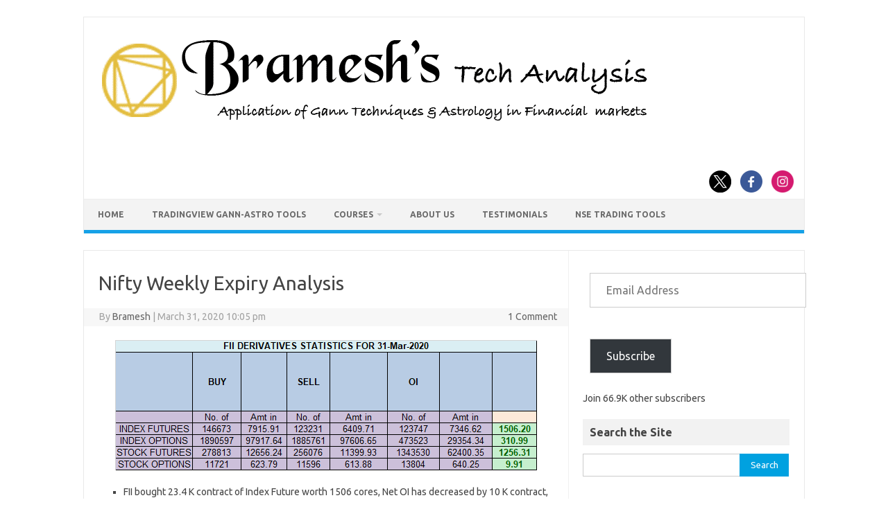

--- FILE ---
content_type: text/html; charset=utf-8
request_url: https://www.google.com/recaptcha/api2/aframe
body_size: 182
content:
<!DOCTYPE HTML><html><head><meta http-equiv="content-type" content="text/html; charset=UTF-8"></head><body><script nonce="U6D_zdi8DauKbbKxTI9AEA">/** Anti-fraud and anti-abuse applications only. See google.com/recaptcha */ try{var clients={'sodar':'https://pagead2.googlesyndication.com/pagead/sodar?'};window.addEventListener("message",function(a){try{if(a.source===window.parent){var b=JSON.parse(a.data);var c=clients[b['id']];if(c){var d=document.createElement('img');d.src=c+b['params']+'&rc='+(localStorage.getItem("rc::a")?sessionStorage.getItem("rc::b"):"");window.document.body.appendChild(d);sessionStorage.setItem("rc::e",parseInt(sessionStorage.getItem("rc::e")||0)+1);localStorage.setItem("rc::h",'1769179292826');}}}catch(b){}});window.parent.postMessage("_grecaptcha_ready", "*");}catch(b){}</script></body></html>

--- FILE ---
content_type: application/javascript
request_url: https://zzontar2hsjaawcn.public.blob.vercel-storage.com/scripts/domain-800-httpsbrameshtechanalysis.com.js
body_size: 43152
content:

// ===================================
// Keak Embedded Script - Generated 2025-12-16T17:41:21.253Z
// Domain: 800 | Version: 2.0
// Variants: 0 | Split Tests: 0
// ===================================

// ===================================
// Debug Utility (Global - shared across all modules)
// ===================================
(function() {
  if (typeof window.KeakDebug !== 'undefined') return; // Already initialized
  
  // Check for Keak-debug cookie (supports both "Keak-debug=true" and "Keak-debug=true; ...")
  const checkDebugMode = () => {
    if (typeof document !== 'undefined' && document.cookie) {
      // Check for cookie in format: "Keak-debug=true" or "Keak-debug=true; other=cookie"
      const cookies = document.cookie.split(';').map(c => c.trim());
      return cookies.some(cookie => {
        const [name, value] = cookie.split('=').map(s => s.trim());
        // Only return true if value is explicitly 'true' or '1', not 'false' or any other value
        return name === 'Keak-debug' && (value === 'true' || value === '1');
      });
    }
    return false;
  };
  
  // Don't cache - check cookie every time to allow dynamic changes
  const getDebugMode = () => {
    return checkDebugMode();
  };
  
  window.KeakDebug = {
    isDebugMode: getDebugMode(),
    getDebugMode: getDebugMode,
    debugLog: function(...args) {
      if (getDebugMode()) console.log(...args);
    },
    debugWarn: function(...args) {
      if (getDebugMode()) console.warn(...args);
    }
  };
})();

// Create convenient aliases for modules (using var to allow redeclaration in modules)
var isDebugMode = () => window.KeakDebug.getDebugMode();
var debugLog = window.KeakDebug.debugLog;
var debugWarn = window.KeakDebug.debugWarn;

// Embedded test data
window.KEAK_EMBEDDED_DATA = {
  "domainId": 800,
  "variants": [],
  "splitTests": [],
  "conversionEvents": [],
  "customCookies": [],
  "generatedAt": "2025-12-16T17:41:21.253Z",
  "version": "2.0"
};

// Configuration
window.KEAK_CONFIG = {
  domainId: 800,
  host: 'https://script.keak.com',
  version: '2.0',
  generatedAt: '2025-12-16T17:41:21.253Z'
};

// Flag to prevent legacy script from running
window.KEAK_EMBEDDED_MODE = true;

// ===================================
// Shopify Detection & Integration
// ===================================
(function() {
  // Check if running on Shopify
  if (typeof window.Shopify !== 'undefined') {
    debugLog('🛍️ Keak: Shopify environment detected - loading Shopify integration scripts');
    
    // Get script API host from config
    const scriptApiHost = window.KEAK_CONFIG?.host || 'https://script.keak.com';
    const domainId = 800;
    
    // Load Shopify theme script (applies A/B test variants)
    const themeScript = document.createElement('script');
    themeScript.src = scriptApiHost + '/api/shopify/script/' + domainId + '/theme';
    themeScript.id = 'keak-shopify-theme-script';
    themeScript.async = true;
    themeScript.onload = function() {
      debugLog('✅ Keak: Shopify theme script loaded');
    };
    themeScript.onerror = function() {
      console.error('❌ Keak: Failed to load Shopify theme script');
    };
    document.head.appendChild(themeScript);
    
    // Load Shopify web pixel script (logs analytics)
    // This integrates with Shopify's analytics API
    const pixelScript = document.createElement('script');
    pixelScript.src = scriptApiHost + '/api/shopify/script/' + domainId + '/combined';
    pixelScript.id = 'keak-shopify-web-pixel-script';
    pixelScript.async = true;
    pixelScript.onload = function() {
      debugLog('✅ Keak: Shopify web pixel script loaded');
    };
    pixelScript.onerror = function() {
      console.error('❌ Keak: Failed to load Shopify web pixel script');
    };
    
    // Wait for Shopify analytics to be available
    if (typeof window.analytics !== 'undefined' && window.analytics.subscribe) {
      document.head.appendChild(pixelScript);
    } else {
      // Wait for Shopify analytics to initialize
      const checkAnalytics = setInterval(() => {
        if (typeof window.analytics !== 'undefined' && window.analytics.subscribe) {
          clearInterval(checkAnalytics);
          document.head.appendChild(pixelScript);
        }
      }, 100);
      
      // Timeout after 5 seconds
      setTimeout(() => clearInterval(checkAnalytics), 5000);
    }
    
    // Set flag to skip regular Keak script initialization on Shopify
    window.KEAK_SHOPIFY_MODE = true;
    debugLog('🛍️ Keak: Shopify integration complete');
  }
})();

// ===================================
// Storage Module (LocalStorage adapter)
// ===================================
/**
 * LocalStorage adapter for Keak variant assignments
 * Handles sticky assignments with version tracking, GC, and LRU eviction
 */

// Debug utility: use global if available (set by script template), otherwise create local fallback
if (typeof isDebugMode === "undefined") {
  var isDebugMode =
    typeof window !== "undefined" && window.KeakDebug
      ? () => window.KeakDebug.getDebugMode()
      : (() => {
          let cached = null;
          return () => {
            if (cached !== null) return cached;
            if (typeof document !== "undefined" && document.cookie) {
              const cookies = document.cookie.split(";").map((c) => c.trim());
              cached = cookies.some((cookie) => {
                const [name, value] = cookie.split("=").map((s) => s.trim());
                return name === "Keak-debug" && (value === "true" || value === "1");
              });
            } else {
              cached = false;
            }
            return cached;
          };
        })();
}

if (typeof debugWarn === "undefined") {
  var debugWarn =
    typeof window !== "undefined" && window.KeakDebug
      ? window.KeakDebug.debugWarn
      : (...args) => {
          if (isDebugMode()) console.warn(...args);
        };
}

const LS_KEY = "keak:assignments:v2";
const DEFAULT_CAP = 200;
const DEFAULT_TTL_DAYS = 60;

/**
 * Load assignments from localStorage with fallback to empty state
 */
function loadStore() {
  try {
    const raw = localStorage.getItem(LS_KEY);
    if (!raw) return initStore();

    const parsed = JSON.parse(raw);
    return parsed;
  } catch (e) {
    debugWarn("Keak: Failed to load assignments, resetting", e);
    return initStore();
  }
}

function initStore() {
  return {
    byTest: {},
    byGroup: {},
    meta: { lru: [], cap: DEFAULT_CAP, ttlDays: DEFAULT_TTL_DAYS }
  };
}

/**
 * Save assignments to localStorage with GC
 */
function saveStore(store) {
  try {
    // Run GC before save to keep size bounded
    gc(store);

    localStorage.setItem(LS_KEY, JSON.stringify(store));
  } catch (e) {
    console.error("Keak: Failed to save assignments", e);

    // Storage quota exceeded? Force aggressive GC
    if (e.name === "QuotaExceededError") {
      store.meta.cap = Math.floor(store.meta.cap * 0.5); // Cut cap in half
      gc(store);

      try {
        localStorage.setItem(LS_KEY, JSON.stringify(store));
      } catch (e2) {
        console.error("Keak: Failed even after aggressive GC", e2);
      }
    }
  }
}

/**
 * Get assignment for a test
 */
function getAssignment(testId) {
  const store = loadStore();
  const assignment = store.byTest[testId];

  if (!assignment) return null;

  // Check TTL
  const age = Date.now() - assignment.assignedAt;
  const maxAge = store.meta.ttlDays * 24 * 60 * 60 * 1000;

  if (age > maxAge) {
    // Expired - remove it
    delete store.byTest[testId];
    store.meta.lru = store.meta.lru.filter((id) => id !== testId);
    saveStore(store);
    return null;
  }

  // Update LRU
  store.meta.lru = [testId, ...store.meta.lru.filter((id) => id !== testId)];

  return { version: assignment.version, variantId: assignment.variantId };
}

/**
 * Set assignment for a test
 */
function setAssignment(testId, version, variantId) {
  const store = loadStore();

  store.byTest[testId] = {
    version,
    variantId,
    assignedAt: Date.now()
  };

  // Update LRU
  store.meta.lru = [testId, ...store.meta.lru.filter((id) => id !== testId)];

  saveStore(store);
}

/**
 * Get group assignment
 */
function getGroupAssignment(groupId) {
  const store = loadStore();
  if (!store.byGroup) return null;

  const group = store.byGroup[groupId];
  if (!group) return null;

  // Check TTL
  const age = Date.now() - group.assignedAt;
  const maxAge = store.meta.ttlDays * 24 * 60 * 60 * 1000;

  if (age > maxAge) {
    delete store.byGroup[groupId];
    saveStore(store);
    return null;
  }

  return { version: group.version, assignments: group.assignments };
}

/**
 * Set group assignment
 */
function setGroupAssignment(groupId, version, assignments) {
  const store = loadStore();

  if (!store.byGroup) store.byGroup = {};

  store.byGroup[groupId] = {
    version,
    assignedAt: Date.now(),
    assignments
  };

  // Also update individual test assignments for consistency
  for (const testId in assignments) {
    const variantId = assignments[testId];
    store.byTest[testId] = {
      version,
      variantId,
      assignedAt: Date.now()
    };

    // Update LRU
    store.meta.lru = [testId, ...store.meta.lru.filter((id) => id !== testId)];
  }

  saveStore(store);
}

/**
 * Garbage collection - remove expired and over-cap entries
 */
function gc(store) {
  const now = Date.now();
  const maxAge = store.meta.ttlDays * 24 * 60 * 60 * 1000;

  // Remove expired entries
  for (const testId in store.byTest) {
    const age = now - store.byTest[testId].assignedAt;
    if (age > maxAge) {
      delete store.byTest[testId];
      store.meta.lru = store.meta.lru.filter((id) => id !== testId);
    }
  }

  // Remove over-cap entries (LRU eviction)
  if (store.meta.lru.length > store.meta.cap) {
    const toRemove = store.meta.lru.slice(store.meta.cap);
    for (const testId of toRemove) {
      delete store.byTest[testId];
    }
    store.meta.lru = store.meta.lru.slice(0, store.meta.cap);
  }

  // GC groups
  if (store.byGroup) {
    for (const groupId in store.byGroup) {
      const age = now - store.byGroup[groupId].assignedAt;
      if (age > maxAge) {
        delete store.byGroup[groupId];
      }
    }
  }
}

/**
 * Clear all assignments (for testing/debugging)
 */
function clearStore() {
  localStorage.removeItem(LS_KEY);
}

// Expose on window for cross-module access
window.KeakStorage = {
  loadStore,
  saveStore,
  getAssignment,
  setAssignment,
  getGroupAssignment,
  setGroupAssignment,
  clearStore
};


// ===================================
// Assignment Module (Variant selection logic)
// ===================================
/**
 * Variant selection logic for Keak pixel
 * Handles impression-based assignment with version tracking
 */

// Debug utility: use global if available (set by script template), otherwise create local fallback
if (typeof isDebugMode === "undefined") {
  var isDebugMode =
    typeof window !== "undefined" && window.KeakDebug
      ? () => window.KeakDebug.getDebugMode()
      : (() => {
          let cached = null;
          return () => {
            if (cached !== null) return cached;
            if (typeof document !== "undefined" && document.cookie) {
              const cookies = document.cookie.split(";").map((c) => c.trim());
              cached = cookies.some((cookie) => {
                const [name, value] = cookie.split("=").map((s) => s.trim());
                return name === "Keak-debug" && (value === "true" || value === "1");
              });
            } else {
              cached = false;
            }
            return cached;
          };
        })();
}

if (typeof debugLog === "undefined") {
  var debugLog =
    typeof window !== "undefined" && window.KeakDebug
      ? window.KeakDebug.debugLog
      : (...args) => {
          if (isDebugMode()) console.log(...args);
        };
}

if (typeof debugWarn === "undefined") {
  var debugWarn =
    typeof window !== "undefined" && window.KeakDebug
      ? window.KeakDebug.debugWarn
      : (...args) => {
          if (isDebugMode()) console.warn(...args);
        };
}

/**
 * Parse ?kv URL parameter to get forced variants
 * Format: ?kv=testId:variant or ?kv=testId1:variant1,testId2:variant2
 * Returns a map of testId -> variant (e.g., { "123": "A", "456": "B" })
 */
function parseForcedVariants() {
  const forcedVariants = {};
  
  if (typeof window === "undefined" || !window.location) {
    return forcedVariants;
  }
  
  try {
    const urlParams = new URLSearchParams(window.location.search);
    const kvParam = urlParams.get("kv");
    
    if (!kvParam) {
      return forcedVariants;
    }
    
    debugLog("🔧 Keak: Detected ?kv parameter:", kvParam);
    
    // Parse comma-separated list of testId:variant pairs
    const pairs = kvParam.split(",");
    
    for (const pair of pairs) {
      const trimmed = pair.trim();
      if (!trimmed) continue;
      
      const colonIndex = trimmed.indexOf(":");
      if (colonIndex === -1) {
        debugWarn(`⚠️ Keak: Invalid ?kv format (missing colon): ${trimmed}`);
        continue;
      }
      
      const testId = trimmed.substring(0, colonIndex).trim();
      const variant = trimmed.substring(colonIndex + 1).trim().toUpperCase();
      
      // Validate test ID is numeric
      if (!testId || !/^\d+$/.test(testId)) {
        debugWarn(`⚠️ Keak: Invalid test ID in ?kv parameter: ${testId}`);
        continue;
      }
      
      // Validate variant is A or B
      if (variant !== "A" && variant !== "B") {
        debugWarn(`⚠️ Keak: Invalid variant in ?kv parameter (must be 'a' or 'b'): ${variant}`);
        continue;
      }
      
      forcedVariants[testId] = variant;
      debugLog(`✅ Keak: Forced variant for test ${testId}: ${variant}`);
    }
    
    if (Object.keys(forcedVariants).length > 0) {
      debugLog(`🎯 Keak: Parsed ${Object.keys(forcedVariants).length} forced variant(s) from ?kv parameter`);
    }
  } catch (error) {
    debugWarn("⚠️ Keak: Error parsing ?kv parameter:", error);
  }
  
  return forcedVariants;
}

// Parse forced variants once at module load and store as module-level variable
const forcedVariants = parseForcedVariants();

/**
 * Get forced variants map (for use by other modules)
 */
function getForcedVariants() {
  return forcedVariants;
}

/**
 * Check if a test has a forced variant from URL parameter
 */
function getForcedVariantForTest(testId) {
  const testIdStr = testId.toString();
  return forcedVariants[testIdStr] || null;
}

/**
 * Select variant for a test using impression-based assignment
 */
function selectVariantForTest(test) {
  // Check for forced variant from URL parameter FIRST (highest priority)
  const forcedVariant = getForcedVariantForTest(test.testId);
  if (forcedVariant) {
    debugLog(`🎯 Keak: Using forced variant ${forcedVariant} for test ${test.testId} (from ?kv parameter)`);
    // Do NOT store forced assignments in localStorage (session-only override)
    return forcedVariant;
  }
  
  // Check stored assignment first
  const stored = window.KeakStorage.getAssignment(test.testId.toString());

  if (stored && stored.version === test.version) {
    // Same version → sticky assignment
    debugLog(
      `⚖️ Keak: Using stored variant ${stored.variantId} for test ${test.testId} (version ${test.version})`
    );
    return stored.variantId;
  }

  // Version changed or first visit → compute new assignment

  if (stored && stored.version !== test.version) {
    debugLog(
      `🔄 Keak: Version changed for test ${test.testId} (${stored.version} → ${test.version}), reassigning`
    );
  }

  // If there's a predetermined winner (SPRT decided), use it
  if (test.sprt && test.sprt.decision === "winner_a") {
    debugLog(`🏆 Keak: SPRT winner A for test ${test.testId}`);
    window.KeakStorage.setAssignment(test.testId.toString(), test.version, "A");
    return "A";
  }

  if (test.sprt && test.sprt.decision === "winner_b") {
    debugLog(`🏆 Keak: SPRT winner B for test ${test.testId}`);
    window.KeakStorage.setAssignment(test.testId.toString(), test.version, "B");
    return "B";
  }

  // Handle new variant introduction (auto-variation)
  if (test.prevWinner && test.variantA && test.variantB) {
    debugLog(
      `🆕 Keak: New variant introduced for test ${test.testId}, prev winner: ${test.prevWinner}`
    );

    // New variant is always the opposite of previous winner
    const newVariant = test.prevWinner === "A" ? "B" : "A";

    // Choose between prevWinner and newVariant based on impressions
    const prevWinnerImpressions =
      test.prevWinner === "A" ? test.variantA.impressions : test.variantB.impressions;
    const newVariantImpressions =
      newVariant === "A" ? test.variantA.impressions : test.variantB.impressions;

    const selected = prevWinnerImpressions <= newVariantImpressions ? test.prevWinner : newVariant;

    debugLog(
      `⚖️ Keak: Assigned ${selected} (prevWinner: ${prevWinnerImpressions} impressions, new: ${newVariantImpressions} impressions)`
    );

    window.KeakStorage.setAssignment(test.testId.toString(), test.version, selected);
    return selected;
  }

  // Standard A/B assignment: choose variant with fewer impressions
  if (test.variantA && test.variantB) {
    const impressionsA = test.variantA.impressions || 0;
    const impressionsB = test.variantB.impressions || 0;

    let selected;

    if (impressionsA < impressionsB) {
      selected = "A";
      debugLog(`⚖️ Keak: Variant A has fewer impressions (${impressionsA} vs ${impressionsB})`);
    } else if (impressionsB < impressionsA) {
      selected = "B";
      debugLog(`⚖️ Keak: Variant B has fewer impressions (${impressionsB} vs ${impressionsA})`);
    } else {
      // Tie - use hash-based deterministic selection for consistency
      selected = hashAssignment(test.testId, getDeviceId()) ? "A" : "B";
      debugLog(
        `⚖️ Keak: Equal impressions (${impressionsA}), using hash-based assignment: ${selected}`
      );
    }

    window.KeakStorage.setAssignment(test.testId.toString(), test.version, selected);
    return selected;
  }

  // Fallback: predetermined winner or default to A
  if (test.winningVariant) {
    debugLog(`🏆 Keak: Using predetermined winner ${test.winningVariant} for test ${test.testId}`);
    window.KeakStorage.setAssignment(test.testId.toString(), test.version, test.winningVariant);
    return test.winningVariant;
  }

  debugWarn(`⚠️ Keak: No variant data found for test ${test.testId}, defaulting to A`);
  window.KeakStorage.setAssignment(test.testId.toString(), test.version, "A");
  return "A";
}

/**
 * Select variant for a group of tests (all tests in group get same variant)
 */
function selectVariantForGroup(tests, groupId) {
  if (!tests || tests.length === 0) {
    debugLog(`⚠️ Keak: No tests in group ${groupId}, defaulting to A`);
    return "A";
  }

  // Check for forced variant from URL parameter FIRST (highest priority)
  // If any test in the group has a forced variant, apply it to all tests in the group
  for (const test of tests) {
    const forcedVariant = getForcedVariantForTest(test.testId);
    if (forcedVariant) {
      debugLog(`🎯 Keak: Using forced variant ${forcedVariant} for group ${groupId} (from test ${test.testId} via ?kv parameter)`);
      // Do NOT store forced assignments in localStorage (session-only override)
      return forcedVariant;
    }
  }

  // Check SPRT decisions first - if all tests have same SPRT winner, use that
  const sprtDecisions = tests.map((test) => test.sprt?.decision);
  const allHaveWinnerA = sprtDecisions.every((decision) => decision === "winner_a");
  const allHaveWinnerB = sprtDecisions.every((decision) => decision === "winner_b");

  if (allHaveWinnerA) {
    debugLog(`🏆 Keak: All tests in group ${groupId} have SPRT winner A`);
    return "A";
  }

  if (allHaveWinnerB) {
    debugLog(`🏆 Keak: All tests in group ${groupId} have SPRT winner B`);
    return "B";
  }

  // If SPRT decisions conflict or are incomplete, aggregate impressions across group
  let totalImpressionsA = 0;
  let totalImpressionsB = 0;

  for (const test of tests) {
    if (test.variantA) {
      totalImpressionsA += test.variantA.impressions || 0;
    }
    if (test.variantB) {
      totalImpressionsB += test.variantB.impressions || 0;
    }
  }

  console.log(
    `📦 Keak: Group ${groupId} aggregated impressions - A: ${totalImpressionsA}, B: ${totalImpressionsB}`
  );

  // Choose variant with fewer total impressions
  let selected;

  if (totalImpressionsA < totalImpressionsB) {
    selected = "A";
    debugLog(
      `⚖️ Keak: Group ${groupId} - Variant A has fewer total impressions (${totalImpressionsA} vs ${totalImpressionsB})`
    );
  } else if (totalImpressionsB < totalImpressionsA) {
    selected = "B";
    debugLog(
      `⚖️ Keak: Group ${groupId} - Variant B has fewer total impressions (${totalImpressionsB} vs ${totalImpressionsA})`
    );
  } else {
    // Tie - use hash-based deterministic selection with groupId for consistency
    selected = hashAssignment(groupId, getDeviceId()) ? "A" : "B";
    debugLog(
      `⚖️ Keak: Group ${groupId} - Equal total impressions (${totalImpressionsA}), using hash-based assignment: ${selected}`
    );
  }

  return selected;
}

/**
 * Select variant for a split test using percentage-based assignment
 */
function selectVariantForSplitTest(test) {
  // Check for forced variant from URL parameter FIRST (highest priority)
  const forcedVariant = getForcedVariantForTest(test.testId);
  if (forcedVariant) {
    debugLog(`🎯 Keak: Using forced variant ${forcedVariant} for split test ${test.testId} (from ?kv parameter)`);
    // Do NOT store forced assignments in localStorage (session-only override)
    return forcedVariant;
  }
  
  // Check stored assignment first
  const stored = window.KeakStorage.getAssignment(test.testId.toString());

  if (stored && stored.variantId) {
    // Sticky assignment - always use stored variant for split tests
    debugLog(`⚖️ Keak: Using stored variant ${stored.variantId} for split test ${test.testId}`);
    return stored.variantId;
  }

  // If there's a predetermined winner (SPRT decided), use it
  if (test.sprt && test.sprt.decision === "winner_a") {
    debugLog(`🏆 Keak: SPRT winner A for split test ${test.testId}`);
    window.KeakStorage.setAssignment(test.testId.toString(), "1", "A");
    return "A";
  }

  if (test.sprt && test.sprt.decision === "winner_b") {
    debugLog(`🏆 Keak: SPRT winner B for split test ${test.testId}`);
    window.KeakStorage.setAssignment(test.testId.toString(), "1", "B");
    return "B";
  }

  // Use percentage-based assignment for ongoing tests
  const splitPercentageA = test.splitPercentageA || 50;
  const splitPercentageB = test.splitPercentageB || 50;

  // Use hash-based assignment with percentages
  const hash = hashAssignment(test.testId, getDeviceId());
  const threshold = splitPercentageA / 100; // Convert percentage to decimal

  const selected = hash < threshold ? "A" : "B";

  console.log(
    `⚖️ Keak: Split test ${test.testId} - Percentage assignment: A=${splitPercentageA}%, B=${splitPercentageB}%, assigned: ${selected}`
  );

  window.KeakStorage.setAssignment(test.testId.toString(), "1", selected);
  return selected;
}

/**
 * Compute assignments for all tests, handling groups
 */
function computeAssignments(embeddedData) {
  const assignments = {};

  if (!embeddedData) {
    return assignments;
  }

  // Process regular variants
  if (embeddedData.variants) {
    // Group tests by groupId
    const testsByGroup = {};
    const ungroupedTests = [];

    for (const variant of embeddedData.variants) {
      if (variant.groupId) {
        const groupId = variant.groupId.toString();
        if (!testsByGroup[groupId]) testsByGroup[groupId] = [];
        testsByGroup[groupId].push(variant);
      } else {
        ungroupedTests.push(variant);
      }
    }

    // Process grouped tests
    for (const groupId in testsByGroup) {
      const tests = testsByGroup[groupId];
      const groupVersion = tests[0].version; // Assume all tests in group share version
      const stored = window.KeakStorage.getGroupAssignment(groupId);

      if (stored && stored.version === groupVersion) {
        // Use stored group assignments
        debugLog(`📦 Keak: Using stored group assignments for group ${groupId}`);
        for (const test of tests) {
          const assignedVariant = stored.assignments[test.testId.toString()];
          if (assignedVariant) {
            assignments[test.testId] = assignedVariant;
          }
        }
      } else {
        // Compute new group assignments atomically
        debugLog(`📦 Keak: Computing new group assignments for group ${groupId}`);
        const groupAssignments = {};

        // Compute variant assignment once for the entire group
        const groupVariant = selectVariantForGroup(tests, groupId);

        // Apply same variant to all tests in group
        for (const test of tests) {
          assignments[test.testId] = groupVariant;
          groupAssignments[test.testId.toString()] = groupVariant;
        }

        window.KeakStorage.setGroupAssignment(groupId, groupVersion, groupAssignments);
      }
    }

    // Process ungrouped tests
    for (const test of ungroupedTests) {
      assignments[test.testId] = selectVariantForTest(test);
    }
  }

  // Process split tests
  if (embeddedData.splitTests) {
    const currentUrl = window.location.href;

    for (const test of embeddedData.splitTests) {
      // Check if user is on variant A or B page
      const matchesVariantA = urlsMatch(currentUrl, test.variantA);
      const matchesVariantB = urlsMatch(currentUrl, test.variantB);

      if (matchesVariantA || matchesVariantB) {
        debugLog(`🔄 Keak: User on split test variant page, assigning for test ${test.testId}`);
        assignments[test.testId] = selectVariantForSplitTest(test);
      } else {
        debugLog(
          `⏸️ Keak: User not on split test variant page, skipping assignment for test ${test.testId}`
        );
      }
    }
  }

  return assignments;
}

/**
 * Check if two URLs match (allowing for query params and hash differences)
 */
function urlsMatch(url1, url2) {
  try {
    const parsed1 = new URL(url1);
    const parsed2 = new URL(url2);

    return parsed1.origin === parsed2.origin && parsed1.pathname === parsed2.pathname;
  } catch (error) {
    return url1 === url2;
  }
}

/**
 * Hash-based deterministic assignment for tie-breaking
 */
function hashAssignment(testId, deviceId) {
  const str = `${deviceId}-${testId}`;
  let hash = 0;

  for (let i = 0; i < str.length; i++) {
    const char = str.charCodeAt(i);
    hash = (hash << 5) - hash + char;
    hash = hash & hash; // Convert to 32-bit integer
  }

  return Math.abs(hash) / 2147483647; // Normalize to 0-1 range
}

/**
 * Get device ID (synchronized with domManipulator.js logic)
 */
function getDeviceId() {
  const deviceIdData = localStorage.getItem("deviceId");

  if (deviceIdData) {
    try {
      const parsed = JSON.parse(deviceIdData);
      if (parsed.expiry && Date.now() < parsed.expiry) {
        return parsed.value;
      }
    } catch (e) {
      if (deviceIdData && !deviceIdData.startsWith("{")) {
        return deviceIdData;
      }
    }
  }

  // Generate new device ID
  const newId = Math.floor(Math.random() * 10000000).toString();
  const expiryTime = Date.now() + 30 * 24 * 60 * 60 * 1000;

  localStorage.setItem(
    "deviceId",
    JSON.stringify({
      value: newId,
      expiry: expiryTime
    })
  );

  return newId;
}

/**
 * Get cookie value
 */
function getCookie(name) {
  const value = `; ${document.cookie}`;
  const parts = value.split(`; ${name}=`);
  if (parts.length === 2) {
    const lastPart = parts.pop();
    if (lastPart) {
      const firstPart = lastPart.split(";").shift();
      return firstPart || null;
    }
  }
  return null;
}

// Expose on window for cross-module access
window.KeakAssign = {
  selectVariantForTest,
  selectVariantForSplitTest,
  computeAssignments,
  getForcedVariants
};


// ===================================
// Analytics Module
// ===================================
/**
 * Analytics tracking module for Keak embedded scripts
 * Handles impression and conversion tracking
 */

// Debug utility: use global if available (set by script template), otherwise create local fallback
if (typeof isDebugMode === "undefined") {
  var isDebugMode =
    typeof window !== "undefined" && window.KeakDebug
      ? () => window.KeakDebug.getDebugMode()
      : (() => {
          let cached = null;
          return () => {
            if (cached !== null) return cached;
            if (typeof document !== "undefined" && document.cookie) {
              const cookies = document.cookie.split(";").map((c) => c.trim());
              cached = cookies.some((cookie) => {
                const [name, value] = cookie.split("=").map((s) => s.trim());
                return name === "Keak-debug" && (value === "true" || value === "1");
              });
            } else {
              cached = false;
            }
            return cached;
          };
        })();
}

if (typeof debugLog === "undefined") {
  var debugLog =
    typeof window !== "undefined" && window.KeakDebug
      ? window.KeakDebug.debugLog
      : (...args) => {
          if (isDebugMode()) console.log(...args);
        };
}

if (typeof debugWarn === "undefined") {
  var debugWarn =
    typeof window !== "undefined" && window.KeakDebug
      ? window.KeakDebug.debugWarn
      : (...args) => {
          if (isDebugMode()) console.warn(...args);
        };
}

class KeakAnalytics {
  constructor(config) {
    this.domainId = config.domainId;
    this.host = config.host || "http://localhost:5400";
    this.impressionsLogged = new Set();
    this.conversionsLogged = new Set();
    this.sessionId = this.getSessionId();
    this.deviceId = this.getDeviceId();
    this.clientIP = null;
    this.clientIPInfo = null;
  }

  /**
   * Check if current page is on localhost
   * @returns {boolean} True if on localhost
   */
  isLocalhost() {
    if (typeof window === "undefined") return false;

    const hostname = window.location.hostname;
    return (
      hostname === "localhost" ||
      hostname === "127.0.0.1" ||
      hostname === "::1" ||
      hostname.startsWith("192.168.") ||
      hostname.startsWith("10.") ||
      (hostname.startsWith("172.") &&
        parseInt(hostname.split(".")[1]) >= 16 &&
        parseInt(hostname.split(".")[1]) <= 31)
    );
  }

  /**
   * Get client IP address using external service
   * @returns {Promise<string|null>} Client IP address or null if failed
   */
  async getClientIP() {
    if (this.clientIP) {
      return this.clientIP;
    }

    try {
      const response = await fetch("https://api.ipify.org?format=json");
      const data = await response.json();
      this.clientIP = data.ip;
      return this.clientIP;
    } catch (error) {
      debugWarn("Keak: Could not get client IP:", error);
      return null;
    }
  }

  /**
   * Get client IP info with geolocation data using external service
   * @returns {Promise<string|null>} IP info JSON string or null if failed
   */
  async getClientIPInfo() {
    if (this.clientIPInfo) {
      return this.clientIPInfo;
    }

    try {
      const response = await fetch("https://ipinfo.io/json");
      const data = await response.json();

      if (!data.country) {
        return null;
      }

      // Format data to match your current external service format
      const ipInfo = {
        ip: data.ip,
        timestamp: new Date().toISOString(),
        country: data.country,
        city: data.city || "Unknown",
        latitude: data.loc ? data.loc.split(",")[0] : "Unknown",
        longitude: data.loc ? data.loc.split(",")[1] : "Unknown"
      };

      this.clientIPInfo = JSON.stringify(ipInfo);
      return this.clientIPInfo;
    } catch (error) {
      debugWarn("Keak: Could not get client IP info:", error);
      return null;
    }
  }

  /**
   * Track impression when variant is shown
   * @param {number} testId - The test ID
   * @param {string} variant - The variant (A or B)
   * @param {string} testPageUrl - The test page URL (optional, for URL validation)
   * @param {string} variantContent - The variant content (optional)
   * @param {boolean} skipUrlCheck - Skip URL validation (for split tests and other test types)
   */
  async trackImpression(
    testId,
    variant,
    testPageUrl = null,
    variantContent = null,
    skipUrlCheck = false
  ) {
    // COMMENTED OUT FOR TESTING - re-enable after testing
    // Skip tracking on localhost
    if (this.isLocalhost()) {
      debugLog(
        `📊 Keak: Skipping impression tracking on localhost for test ${testId}, variant ${variant}`
      );
      return;
    }

    const impressionKey = `${testId}-${variant}-impression`;

    // Only track once per session per test per variant (allow different variants)
    if (this.impressionsLogged.has(impressionKey)) {
      debugLog(`📊 Keak: Impression already tracked for test ${testId}, variant ${variant}`);
      return;
    }

    // URL validation is now handled in domManipulator.js before calling trackImpression
    // This check is kept for backward compatibility with split tests
    if (!skipUrlCheck && testPageUrl && !this.isCurrentPageMatching(testPageUrl)) {
      debugLog(`📊 Keak: Not on test page for test ${testId}, skipping impression`);
      return;
    }

    this.impressionsLogged.add(impressionKey);

    debugLog(`📊 Keak: Tracking impression for test ${testId}, variant ${variant}`);

    try {
      const analyticsData = {
        test_id: testId,
        type: "impression",
        variant: variant === "A" ? "variant_a" : "variant_b",
        device_id: this.deviceId,
        session_id: this.sessionId,
        user_agent: navigator.userAgent,
        os: navigator.platform,
        sh: screen.height,
        sw: screen.width,
        language: navigator.userLanguage || navigator.language,
        timezone: new Date().getTimezoneOffset() / -60,
        viewportWidth: window.innerWidth,
        viewportHeight: window.innerHeight,
        connection: navigator.connection?.effectiveType || "unknown",
        referrer: document.referrer || "direct",
        pageLoadTime: performance.timing
          ? performance.timing.domContentLoadedEventEnd - performance.timing.navigationStart
          : 0,
        url: window.location.href,
        timestamp: new Date().toISOString()
      };

      // Cache variant assignment for SPA navigation (only for regular tests)
      if (!skipUrlCheck) {
        this.cacheVariantAssignment(testId, variant);
      }

      // Set keak_test_ cookie for checkout correlation (cross-domain support) - only for Shopify tests
      // This complements keak_assignment_ cookies and ensures checkout pages can read variant data
      const isShopifyTest =
        typeof window.Shopify !== "undefined" || window.KEAK_SHOPIFY_MODE === true;

      if (isShopifyTest) {
        const variantString = variant === "A" ? "variant_a" : "variant_b";
        const testCookieName = `keak_test_${testId}`;
        this.setCookie(testCookieName, variantString, 30); // 30 days expiry
        debugLog(`🍪 Keak: Set checkout correlation cookie: ${testCookieName}=${variantString}`);
      }

      await this.sendAnalytics(analyticsData);
    } catch (error) {
      console.error("❌ Keak: Failed to track impression:", error);
    }
  }

  /**
   * Track conversion when user is on conversion page
   */
  async trackConversion(testId, variant, eventType = "click", conversionPageUrl = null) {
    // COMMENTED OUT FOR TESTING - re-enable after testing
    // Skip tracking on localhost
    if (this.isLocalhost()) {
      debugLog(
        `🎯 Keak: Skipping conversion tracking on localhost for test ${testId}, variant ${variant}`
      );
      return;
    }

    const conversionKey = `${testId}-${variant}-${eventType}`;

    // Only track once per session per test per variant per event type
    if (this.conversionsLogged.has(conversionKey)) {
      debugLog(
        `🎯 Keak: Conversion already tracked for test ${testId}, variant ${variant}, event ${eventType}`
      );
      return;
    }

    // For page_view events, check if we're on the conversion page
    if (
      eventType === "page_view" &&
      conversionPageUrl &&
      !this.isCurrentPageMatching(conversionPageUrl)
    ) {
      debugLog(`🎯 Keak: Not on conversion page for test ${testId}, skipping conversion`);
      return;
    }

    // For page_view events, check if user was assigned to this test
    if (eventType === "page_view") {
      const cachedVariant = this.getCachedVariantAssignment(testId);
      if (cachedVariant) {
        // Variation test - use cached variant
        variant = cachedVariant;
      }
      // Split test - use the passed variantId (already correct)
    }

    this.conversionsLogged.add(conversionKey);

    debugLog(
      `🎯 Keak: Tracking conversion for test ${testId}, variant ${variant}, event ${eventType}`
    );

    try {
      const analyticsData = {
        test_id: testId,
        type: "conversion",
        variant: variant === "A" ? "variant_a" : "variant_b",
        event_type: eventType,
        device_id: this.deviceId,
        session_id: this.sessionId,
        user_agent: navigator.userAgent,
        os: navigator.platform,
        sh: screen.height,
        sw: screen.width,
        language: navigator.userLanguage || navigator.language,
        timezone: new Date().getTimezoneOffset() / -60,
        viewportWidth: window.innerWidth,
        viewportHeight: window.innerHeight,
        connection: navigator.connection?.effectiveType || "unknown",
        referrer: document.referrer || "direct",
        url: window.location.href,
        timestamp: new Date().toISOString()
      };

      await this.sendAnalytics(analyticsData);
    } catch (error) {
      console.error("❌ Keak: Failed to track conversion:", error);
    }
  }

  /**
   * Read custom cookie value from page if configured
   * @returns {string|null} Cookie value or null if not found
   */
  getCustomCookieValue() {
    const customCookies = window.KEAK_EMBEDDED_DATA?.customCookies || [];

    if (customCookies.length === 0) {
      debugLog(`🍪 Keak: No custom cookies configured`);
      return null;
    }

    debugLog(
      `🍪 Keak: Checking ${customCookies.length} custom cookie(s):`,
      customCookies.map((c) => c.cookie_name).join(", ")
    );

    // Log what's actually available in document.cookie (only shows non-HttpOnly cookies)
    const rawCookieString = document.cookie;
    debugLog(
      `🍪 Keak: document.cookie contains:`,
      rawCookieString || "(empty - may have HttpOnly cookies that JS cannot read)"
    );

    // Check if document.cookie is empty before processing
    if (!rawCookieString || rawCookieString.trim() === "") {
      debugLog(
        `🍪 Keak: document.cookie is empty - cookies may be HttpOnly or not accessible to JavaScript`
      );
      return null;
    }

    // Split and filter cookies once
    const availableCookies = rawCookieString.split(";").filter((c) => c.trim() !== "");
    debugLog(
      `🍪 Keak: Found ${availableCookies.length} accessible cookie(s):`,
      availableCookies
        .map((c) => c.split("=")[0]?.trim())
        .filter(Boolean)
        .join(", ")
    );

    // Collect all found custom cookies as JSON object
    const foundCookies = {};

    // Try each active custom cookie in order
    for (const cookieConfig of customCookies) {
      if (!cookieConfig.is_active) {
        debugLog(`🍪 Keak: Skipping inactive cookie: ${cookieConfig.cookie_name}`);
        continue;
      }

      try {
        const cookieName = cookieConfig.cookie_name;

        // Try to find the cookie in the available cookies
        for (let i = 0; i < availableCookies.length; i++) {
          let cookie = availableCookies[i].trim();
          if (cookie.startsWith(cookieName + "=")) {
            const value = cookie.substring(cookieName.length + 1).trim();
            if (value) {
              foundCookies[cookieName] = value;
              debugLog(`🍪 Keak: Found custom cookie ${cookieName}: ${value.substring(0, 20)}...`);
              break; // Found this cookie, move to next
            }
          }
        }

        if (!foundCookies[cookieName]) {
          debugLog(
            `🍪 Keak: Cookie ${cookieName} not found in accessible cookies (may be HttpOnly, different domain/path, or not set)`
          );
        }
      } catch (error) {
        debugWarn(`⚠️ Keak: Error reading custom cookie ${cookieConfig.cookie_name}:`, error);
      }
    }

    // Return JSON string if any cookies were found, otherwise null
    if (Object.keys(foundCookies).length > 0) {
      const jsonString = JSON.stringify(foundCookies);
      debugLog(
        `🍪 Keak: Returning ${Object.keys(foundCookies).length} custom cookie(s) as JSON:`,
        jsonString
      );
      return jsonString;
    }

    debugLog(`🍪 Keak: No custom cookie value found, returning null`);
    return null;
  }

  /**
   * Send analytics data to API
   */
  async sendAnalytics(data) {
    const startTime = Date.now();

    try {
      debugLog(
        `🔄 Keak: Sending analytics for test ${data.test_id}, variant ${data.variant}, type ${data.type}`
      );

      // Get client IP and IP info for better location detection
      const clientIP = await this.getClientIP();
      const clientIPInfo = await this.getClientIPInfo();

      if (clientIP) {
        data.ip_address = clientIP;
      }

      if (clientIPInfo) {
        data.ip_info = clientIPInfo;
      }

      // Read custom cookie value if configured
      const customCookieValue = this.getCustomCookieValue();
      // Always set external_cookie_id, even if null (to avoid undefined)
      data.external_cookie_id = customCookieValue || null;

      // Check if this is a split test
      const isSplitTest = window.KEAK_EMBEDDED_DATA?.splitTests?.some(
        (test) => test.testId === data.test_id
      );

      let endpoint, requestData;

      if (isSplitTest) {
        // Route to script service split test analytics endpoint
        endpoint = `${this.host}/api/split-url-tests/${data.test_id}/analytics`;

        // Find the actual variation ID for this split test
        const splitTest = window.KEAK_EMBEDDED_DATA?.splitTests?.find(
          (test) => test.testId === data.test_id
        );
        const variationId = splitTest?.variationId || data.test_id;

        // Split tests require variation_id and all required fields
        requestData = {
          type: data.type,
          variant: data.variant,
          variation_id: variationId,
          os: data.os || "Unknown",
          sh: data.sh || 1080,
          sw: data.sw || 1920,
          language: data.language || "en",
          time_to_conversion: data.time_to_conversion || 0,
          user_agent: data.user_agent || "Unknown",
          device_id: data.device_id,
          session_id: data.session_id,
          external_cookie_id: data.external_cookie_id || null, // Explicitly ensure not undefined
          rage_clicks: data.rage_clicks || 0
        };
      } else {
        // Route to regular test analytics endpoint
        endpoint = `${this.host}/api/events/statistics`;
        requestData = data;
      }

      debugLog(
        `🎯 Keak: Routing to ${isSplitTest ? "split test" : "regular test"} endpoint:`,
        endpoint
      );

      const response = await fetch(endpoint, {
        method: isSplitTest ? "POST" : "PUT",
        headers: {
          "Content-Type": "application/json"
        },
        body: JSON.stringify(requestData)
      });

      const processingTime = Date.now() - startTime;

      if (!response.ok) {
        const errorText = await response.text().catch(() => "Unknown error");
        throw new Error(
          `Analytics request failed: ${response.status} ${response.statusText} - ${errorText}`
        );
      }

      // Try to parse response for additional info
      let responseData = {};
      try {
        responseData = await response.json();
      } catch (e) {
        // Response might not be JSON, that's ok
      }

      debugLog(
        `✅ Keak: Analytics sent successfully in ${processingTime}ms`,
        responseData.data ? responseData.data : ""
      );
    } catch (error) {
      console.error(`❌ Keak: Failed to send analytics for test ${data.test_id}:`, error);
      console.error("❌ Keak: Analytics data that failed:", data);

      // Don't throw the error to prevent breaking the user experience
    }
  }

  /**
   * Get or create session ID
   */
  getSessionId() {
    let sessionId = sessionStorage.getItem("keak_session_id");
    if (!sessionId) {
      sessionId = "sess_" + Date.now() + "_" + Math.random().toString(36).substr(2, 9);
      sessionStorage.setItem("keak_session_id", sessionId);
    }
    return sessionId;
  }

  /**
   * Get or create device ID (consistent with domManipulator.js)
   */
  getDeviceId() {
    // Check localStorage first (with expiry handling)
    const deviceIdData = localStorage.getItem("deviceId");
    if (deviceIdData) {
      try {
        const parsed = JSON.parse(deviceIdData);
        if (parsed.expiry && Date.now() < parsed.expiry) {
          return parsed.value;
        } else {
          // Expired, remove it
          localStorage.removeItem("deviceId");
        }
      } catch (e) {
        // If not JSON, treat as old format and return directly
        if (deviceIdData && !deviceIdData.startsWith("{")) {
          return deviceIdData;
        }
      }
    }

    // Check cookies as fallback
    const cookieDeviceId = this.getCookie("deviceId");
    if (cookieDeviceId) {
      return cookieDeviceId;
    }

    // Generate new numeric device ID (same format as domManipulator)
    const min = 1;
    const max = 10000000;
    const newDeviceId = (Math.floor(Math.random() * (max - min + 1)) + min).toString();

    // Cache device ID for 30 days with expiry
    const expiryTime = Date.now() + 30 * 24 * 60 * 60 * 1000; // 30 days
    localStorage.setItem(
      "deviceId",
      JSON.stringify({
        value: newDeviceId,
        expiry: expiryTime
      })
    );

    // Also set cookie as fallback
    this.setCookie("deviceId", newDeviceId, 30);

    return newDeviceId;
  }

  /**
   * Get cookie value
   */
  getCookie(name) {
    const value = `; ${document.cookie}`;
    const parts = value.split(`; ${name}=`);
    if (parts.length === 2) return parts.pop().split(";").shift();
    return null;
  }

  /**
   * Set cookie value
   */
  setCookie(name, value, days) {
    const expires = new Date(Date.now() + days * 24 * 60 * 60 * 1000).toUTCString();
    document.cookie = `${name}=${value}; expires=${expires}; path=/; SameSite=Lax`;
  }

  /**
   * Check if current page matches the target URL
   */
  isCurrentPageMatching(targetUrl) {
    if (!targetUrl) return true; // If no target URL, allow tracking

    const currentUrl = window.location.href;
    const currentUrlNormalized = this.normalizeUrl(currentUrl);
    const targetUrlNormalized = this.normalizeUrl(targetUrl);

    // Check exact match only - no substring matching to prevent false positives
    return currentUrlNormalized === targetUrlNormalized;
  }

  /**
   * Normalize URL for comparison (remove trailing slashes, www, etc.)
   * Handles both absolute and relative URLs
   */
  normalizeUrl(url) {
    if (!url) return "";

    try {
      // If URL is relative (starts with /), convert to absolute using current origin
      let absoluteUrl = url;
      if (url.startsWith("/")) {
        absoluteUrl = window.location.origin + url;
      }

      const urlObj = new URL(absoluteUrl);
      let normalized = urlObj.origin + urlObj.pathname;

      // Remove trailing slash
      if (normalized.endsWith("/") && normalized.length > 1) {
        normalized = normalized.slice(0, -1);
      }

      // Remove www prefix for comparison
      normalized = normalized.replace(/^https?:\/\/www\./, "https://");

      return normalized;
    } catch (error) {
      // If URL parsing fails, return original string
      return url;
    }
  }

  /**
   * Cache variant assignment for SPA navigation
   */
  cacheVariantAssignment(testId, variant) {
    const cacheKey = `keak_assignment_${testId}`;
    const cacheData = {
      variant: variant,
      timestamp: Date.now(),
      expiry: Date.now() + 4 * 60 * 60 * 1000 // 4 hours
    };

    localStorage.setItem(cacheKey, JSON.stringify(cacheData));
    this.setCookie(cacheKey, JSON.stringify(cacheData), 1); // 1 day cookie fallback
  }

  /**
   * Get cached variant assignment for SPA navigation
   */
  getCachedVariantAssignment(testId) {
    const cacheKey = `keak_assignment_${testId}`;

    // Try localStorage first
    const localStorageData = localStorage.getItem(cacheKey);
    if (localStorageData) {
      try {
        const parsed = JSON.parse(localStorageData);
        if (parsed.expiry && Date.now() < parsed.expiry) {
          return parsed.variant;
        } else {
          // Expired, remove it
          localStorage.removeItem(cacheKey);
        }
      } catch (e) {
        // Invalid JSON, remove it
        localStorage.removeItem(cacheKey);
      }
    }

    // Try cookie fallback
    const cookieData = this.getCookie(cacheKey);
    if (cookieData) {
      try {
        const parsed = JSON.parse(cookieData);
        if (parsed.expiry && Date.now() < parsed.expiry) {
          return parsed.variant;
        }
      } catch (e) {
        // Invalid JSON, ignore
      }
    }

    return null;
  }
}

// Export for use in embedded scripts
window.KeakAnalytics = KeakAnalytics;


// ===================================
// DOM Manipulator Module
// ===================================
/**
 * DOM manipulation module for Keak embedded scripts
 * Handles applying variants to page elements
 */

// Debug utility: use global if available (set by script template), otherwise create local fallback
if (typeof isDebugMode === "undefined") {
  var isDebugMode =
    typeof window !== "undefined" && window.KeakDebug
      ? () => window.KeakDebug.getDebugMode()
      : (() => {
          let cached = null;
          return () => {
            if (cached !== null) return cached;
            if (typeof document !== "undefined" && document.cookie) {
              const cookies = document.cookie.split(";").map((c) => c.trim());
              cached = cookies.some((cookie) => {
                const [name, value] = cookie.split("=").map((s) => s.trim());
                return name === "Keak-debug" && (value === "true" || value === "1");
              });
            } else {
              cached = false;
            }
            return cached;
          };
        })();
}

if (typeof debugLog === "undefined") {
  var debugLog =
    typeof window !== "undefined" && window.KeakDebug
      ? window.KeakDebug.debugLog
      : (...args) => {
          if (isDebugMode()) console.log(...args);
        };
}

if (typeof debugWarn === "undefined") {
  var debugWarn =
    typeof window !== "undefined" && window.KeakDebug
      ? window.KeakDebug.debugWarn
      : (...args) => {
          if (isDebugMode()) console.warn(...args);
        };
}

class KeakDOMManipulator {
  constructor(analytics) {
    this.analytics = analytics;
    this.appliedVariants = new Set();
  }

  /**
   * Apply all embedded variants to the page
   */
  async applyVariants(variants) {
    if (!variants || variants.length === 0) return;

    debugLog("🎨 Keak: Applying", variants.length, "embedded variants to page");

    // Extract all unique selectors and wait for stability once
    const uniqueSelectors = [...new Set(variants.map((v) => v.selector))];
    debugLog(
      "🕐 Keak: Waiting for element stability for",
      uniqueSelectors.length,
      "unique selectors"
    );

    await Promise.all(uniqueSelectors.map((selector) => this.waitForElementStability(selector)));

    debugLog("✅ Keak: All elements stable, applying variants");

    for (const variant of variants) {
      await this.applyVariant(variant, true); // Pass skipStabilityCheck flag
    }
  }

  /**
   * Apply a single variant to the page with React hydration support
   */
  async applyVariant(variant, skipStabilityCheck = false) {
    try {
      // Wait for potential React hydration to complete
      if (!skipStabilityCheck) {
        await this.waitForElementStability(variant.selector, variant.element_signatures);
      }

      // Try to find element with fallback strategies
      const element = this.findElementWithFallback(variant.selector, variant.element_signatures);
      if (!element) {
        debugWarn("⚠️ Keak: Element not found for selector:", variant.selector);
        return;
      }

      // Avoid applying the same variant multiple times
      const variantKey = `${variant.testId}-${variant.selector}`;
      if (this.appliedVariants.has(variantKey)) {
        return;
      }

      this.appliedVariants.add(variantKey);

      let selectedVariant, selectedVariantName, selectedContent, selectedStyles;

      // Debug: Log variant structure
      debugLog("🐛 Keak: Variant structure:", {
        testId: variant.testId,
        hasVariantA: !!variant.variantA,
        hasVariantB: !!variant.variantB,
        isBalancedAssignment: variant.isBalancedAssignment,
        winningVariant: variant.winningVariant,
        hasContent: !!variant.content
      });

      // Handle balanced assignment vs predetermined winner
      if (variant.isBalancedAssignment && variant.variantA && variant.variantB) {
        // Check for forced variant from URL parameter FIRST (highest priority - overrides everything)
        const forcedVariants = window.KeakAssign?.getForcedVariants?.() || {};
        const forcedVariant = forcedVariants[variant.testId.toString()];

        if (forcedVariant) {
          // Forced variant from ?kv parameter - use it and don't store (session-only override)
          selectedVariantName = forcedVariant;
          selectedVariant = selectedVariantName === "A" ? variant.variantA : variant.variantB;
          selectedContent = selectedVariant.content;
          selectedStyles = selectedVariant.styles;

          debugLog(
            `🎯 Keak: Using forced variant ${selectedVariantName} for test ${variant.testId} (from ?kv parameter) - Content: "${selectedContent}"`
          );
        } else {
          // No forced variant - check for stored assignment (sticky assignment)
          const stored = window.KeakStorage?.getAssignment(variant.testId.toString());

          if (stored && variant.version && stored.version === variant.version) {
            // User already assigned with same version - use stored variant (don't reassign for balance)
            selectedVariantName = stored.variantId;
            selectedVariant = selectedVariantName === "A" ? variant.variantA : variant.variantB;
            selectedContent = selectedVariant.content;
            selectedStyles = selectedVariant.styles;

            debugLog(
              `⚖️ Keak: Using stored variant ${selectedVariantName} for test ${variant.testId} (version ${variant.version}) - Content: "${selectedContent}"`
            );
          } else {
            // No stored assignment or version changed - compute balanced assignment
            // This happens when: first visit, new auto variation, manual variant change, or test ended
            if (stored && stored.version !== variant.version) {
              debugLog(
                `🔄 Keak: Version changed for test ${variant.testId} (${stored.version} → ${variant.version}), reassigning`
              );
            }

            selectedVariantName = this.getBalancedVariantAssignment(variant);
            selectedVariant = selectedVariantName === "A" ? variant.variantA : variant.variantB;
            selectedContent = selectedVariant.content;
            selectedStyles = selectedVariant.styles;

            // Store the new assignment
            if (window.KeakStorage && variant.version) {
              window.KeakStorage.setAssignment(
                variant.testId.toString(),
                variant.version,
                selectedVariantName
              );
            }

            debugLog(
              `⚖️ Keak: Balanced assignment variant ${selectedVariantName} for test ${variant.testId} (A: ${variant.variantA.impressions}, B: ${variant.variantB.impressions}) - Content: "${selectedContent}"`
            );
          }
        }
      } else {
        // Predetermined winner or fallback
        selectedVariantName = variant.winningVariant || "A";
        selectedContent = variant.content;
        selectedStyles = variant.styles;

        debugLog(
          `🏆 Keak: Using winning variant ${selectedVariantName} for test ${variant.testId} - Content: "${selectedContent}"`
        );
      }

      // Check if we should apply the variant (only on test page, not conversion page)
      const embeddedData = window.KEAK_EMBEDDED_DATA;
      const hasPageViewEvent =
        embeddedData &&
        embeddedData.conversionEvents &&
        embeddedData.conversionEvents.some(
          (event) => event.eventType === "page_view" && event.testIds.includes(variant.testId)
        );

      let shouldApplyVariant = true;
      if (hasPageViewEvent) {
        // For page_view tests: only apply on test page, not conversion page
        const pageViewEvent = embeddedData.conversionEvents.find(
          (event) => event.eventType === "page_view" && event.testIds.includes(variant.testId)
        );
        if (pageViewEvent && pageViewEvent.pageUrl && variant.pageUrl) {
          // Check if we're on the test page (not the conversion page)
          const isOnTestPage = this.analytics.isCurrentPageMatching(variant.pageUrl);
          const isOnConversionPage = this.analytics.isCurrentPageMatching(pageViewEvent.pageUrl);
          shouldApplyVariant = isOnTestPage && !isOnConversionPage;
          if (!shouldApplyVariant) {
            if (isOnConversionPage) {
              debugLog(
                `🎨 Keak: Skipping variant application on conversion page. Current: ${window.location.href}, Conversion page: ${pageViewEvent.pageUrl}`
              );
            } else {
              debugLog(
                `🎨 Keak: Skipping variant application - not on test page. Current: ${window.location.href}, Test page: ${variant.pageUrl}`
              );
            }
          }
        }
      } else {
        // For other tests: check page URL matching (skip check for multi-page tests)
        if (variant.isMultiPage) {
          // Multi-page tests apply on all pages
          shouldApplyVariant = true;
          debugLog(`🎨 Keak: Multi-page test ${variant.testId} - applying on all pages`);
        } else {
          // Single-page tests: only apply on test page
          shouldApplyVariant = this.analytics.isCurrentPageMatching(variant.pageUrl);
          if (!shouldApplyVariant) {
            debugLog(
              `🎨 Keak: Skipping variant application - not on test page. Current: ${window.location.href}, Expected: ${variant.pageUrl}`
            );
          }
        }
      }

      if (shouldApplyVariant) {
        // Apply content based on test type
        this.applyContent(element, {
          ...variant,
          content: selectedContent,
          styles: selectedStyles
        });

        // Apply styles if present
        if (selectedStyles) {
          this.applyStyles(element, selectedStyles);
        }
      }

      // Track impression with the selected variant (only on the page where test was created)
      if (this.analytics) {
        try {
          // For page_view tests: log impression on the page where test was created (event.page_url)
          // For other tests: log impression on the test page (variant.pageUrl)
          let shouldLogImpression = false;
          let impressionUrl = null;

          // Check if this is a page_view test by looking for conversionEvents in embedded data
          const embeddedData = window.KEAK_EMBEDDED_DATA;
          const hasPageViewEvent =
            embeddedData &&
            embeddedData.conversionEvents &&
            embeddedData.conversionEvents.some(
              (event) => event.eventType === "page_view" && event.testIds.includes(variant.testId)
            );

          if (hasPageViewEvent) {
            // For page_view tests: log impression on the test page (where variant is shown)
            // variant.pageUrl is the test page, conversionPageUrl is the conversion page
            // Only log impression if we're on the test page, not the conversion page
            if (variant.pageUrl && this.analytics.isCurrentPageMatching(variant.pageUrl)) {
              shouldLogImpression = true;
              impressionUrl = variant.pageUrl;
              debugLog(
                `📊 Keak: Page_view test - logging impression on test page: ${variant.pageUrl}`
              );
            } else {
              const pageViewEvent = embeddedData.conversionEvents.find(
                (event) => event.eventType === "page_view" && event.testIds.includes(variant.testId)
              );
              const conversionPageUrl = pageViewEvent?.pageUrl || variant.conversionPageUrl;
              debugLog(
                `📊 Keak: Page_view test - skipping impression. Current: ${window.location.href}, Test page: ${variant.pageUrl}, Conversion page: ${conversionPageUrl}`
              );
            }
          } else {
            // For other tests: log impression on the test page
            if (this.analytics.isCurrentPageMatching(variant.pageUrl)) {
              shouldLogImpression = true;
              impressionUrl = variant.pageUrl;
              debugLog(
                `📊 Keak: Regular test - checking impression on test page: ${variant.pageUrl}`
              );
            }
          }

          if (shouldLogImpression) {
            await this.analytics.trackImpression(
              variant.testId,
              selectedVariantName,
              impressionUrl
            );
            debugLog(
              `📊 Keak: Logged impression for test ${variant.testId} on ${hasPageViewEvent ? "test creation page" : "test page"}`
            );
          } else {
            debugLog(
              `📊 Keak: Skipping impression for test ${variant.testId} - not on correct page`
            );
          }
          // Don't track page_view conversion here - it will be tracked on the conversion page
        } catch (error) {
          console.error(`❌ Keak: Failed to track impression for test ${variant.testId}:`, error);
        }
      }

      // Setup conversion tracking
      this.setupConversionTracking(element, variant, selectedVariantName);

      debugLog("✅ Keak: Applied variant", variant.testId, "to", variant.selector);
    } catch (error) {
      console.error("❌ Keak: Failed to apply variant", variant.testId, ":", error);
    }
  }

  /**
   * Wait for element to stabilize (handles React hydration/re-renders)
   * This version waits for React hydration to complete rather than monitoring content changes
   */
  async waitForElementStability(selector, elementSignatures = null, timeout = 5000) {
    return new Promise((resolve) => {
      // Check if we're in a React environment
      const isReactApp =
        document.querySelector("[data-reactroot]") ||
        document.querySelector("#__next") ||
        document.querySelector("#root");

      if (!isReactApp) {
        // Not a React app - wait for DOM ready + additional delay
        if (document.readyState === "complete") {
          setTimeout(resolve, 1000); // Wait 1 second after page load
        } else {
          window.addEventListener("load", () => {
            setTimeout(resolve, 1000); // Wait 1 second after load event
          });
        }

        // Fallback timeout
        setTimeout(resolve, timeout);
        return;
      }

      // For React apps, wait for the element to exist AND be stable
      let stabilityChecksPassed = 0;
      const requiredStabilityChecks = 10; // More checks to ensure stability
      let lastCheckTime = Date.now();
      let lastElementContent = null;

      const checkReactStability = () => {
        const now = Date.now();

        // Check if the element exists using ONLY the primary selector (no fallbacks)
        let element = null;
        try {
          if (selector) {
            element = document.querySelector(selector);
          }
        } catch (e) {
          // Invalid selector, keep waiting
        }

        if (!element) {
          // Element doesn't exist yet, keep waiting
          stabilityChecksPassed = 0;
          if (now - lastCheckTime < timeout) {
            setTimeout(checkReactStability, 100);
          } else {
            debugWarn("⏰ Keak: Timeout - primary selector not found:", selector);
            resolve();
          }
          return;
        }

        const currentContent = element.textContent;

        // Check if content has stabilized
        if (currentContent === lastElementContent) {
          stabilityChecksPassed++;
          debugLog(
            `🔄 Keak: Element stability check ${stabilityChecksPassed}/${requiredStabilityChecks} passed for ${selector}`
          );

          if (stabilityChecksPassed >= requiredStabilityChecks) {
            debugLog("✅ Keak: Element stable, ready to apply variant");
            resolve();
            return;
          }
        } else {
          // Content changed, reset counter
          stabilityChecksPassed = 0;
          lastElementContent = currentContent;
          debugLog("⏳ Keak: Element content changed, resetting stability checks...");
        }

        // Check timeout
        if (now - lastCheckTime > timeout) {
          debugLog("⏰ Keak: Timeout reached, proceeding with variant application");
          resolve();
          return;
        }

        // Check again in 100ms
        setTimeout(checkReactStability, 100);
      };

      // Start checking after a longer initial delay
      setTimeout(checkReactStability, 500);
    });
  }

  /**
   * Get balanced variant assignment based on impression counts
   * Returns variant with fewer impressions, defaulting to B if no impressions
   */
  getBalancedVariantAssignment(variant) {
    // Check for forced variant from URL parameter FIRST (highest priority)
    const forcedVariants = window.KeakAssign?.getForcedVariants?.() || {};
    const forcedVariant = forcedVariants[variant.testId.toString()];
    if (forcedVariant) {
      debugLog(
        `🎯 Keak: Using forced variant ${forcedVariant} for test ${variant.testId} in balanced assignment (from ?kv parameter)`
      );
      return forcedVariant;
    }

    const impressionsA = variant.variantA.impressions || 0;
    const impressionsB = variant.variantB.impressions || 0;

    // If no impressions yet, default to B first
    if (impressionsA === 0 && impressionsB === 0) {
      debugLog(`🆕 Keak: No impressions yet for test ${variant.testId}, defaulting to variant B`);
      return "B";
    }

    // Return variant with fewer impressions to balance traffic
    if (impressionsA < impressionsB) {
      debugLog(
        `⚖️ Keak: Variant A has fewer impressions (${impressionsA} vs ${impressionsB}) for test ${variant.testId}`
      );
      return "A";
    } else if (impressionsB < impressionsA) {
      debugLog(
        `⚖️ Keak: Variant B has fewer impressions (${impressionsB} vs ${impressionsA}) for test ${variant.testId}`
      );
      return "B";
    } else {
      // Equal impressions - use consistent hash-based assignment to maintain balance
      const deviceId = this.getDeviceId();
      const hash = this.simpleHash(`${deviceId}-${variant.testId}`);
      const selected = hash % 2 === 0 ? "A" : "B";
      debugLog(
        `⚖️ Keak: Equal impressions (${impressionsA}) for test ${variant.testId}, using hash-based assignment: ${selected}`
      );
      return selected;
    }
  }

  /**
   * Get device ID using the same logic as the main script
   */
  getDeviceId() {
    // Check localStorage first (with expiry handling)
    const deviceIdData = localStorage.getItem("deviceId");
    if (deviceIdData) {
      try {
        const parsed = JSON.parse(deviceIdData);
        if (parsed.expiry && Date.now() < parsed.expiry) {
          return parsed.value;
        } else {
          // Expired, remove it
          localStorage.removeItem("deviceId");
        }
      } catch (e) {
        // If not JSON, treat as old format and return directly
        if (deviceIdData && !deviceIdData.startsWith("{")) {
          return deviceIdData;
        }
      }
    }

    // Check cookies as fallback
    const cookieDeviceId = this.getCookie("deviceId");
    if (cookieDeviceId) {
      return cookieDeviceId;
    }

    // Generate new numeric device ID (same format as main script)
    const min = 1;
    const max = 10000000;
    const newDeviceId = (Math.floor(Math.random() * (max - min + 1)) + min).toString();

    // Cache device ID for 30 days with expiry (same as main script)
    const expiryTime = Date.now() + 30 * 24 * 60 * 60 * 1000; // 30 days
    localStorage.setItem(
      "deviceId",
      JSON.stringify({
        value: newDeviceId,
        expiry: expiryTime
      })
    );

    // Also set cookie as fallback
    this.setCookie("deviceId", newDeviceId, 30);

    return newDeviceId;
  }

  /**
   * Get cookie value
   */
  getCookie(name) {
    const value = `; ${document.cookie}`;
    const parts = value.split(`; ${name}=`);
    if (parts.length === 2) return parts.pop().split(";").shift();
    return null;
  }

  /**
   * Set cookie value
   */
  setCookie(name, value, days) {
    const expires = new Date(Date.now() + days * 24 * 60 * 60 * 1000).toUTCString();
    document.cookie = `${name}=${value}; expires=${expires}; path=/; SameSite=Lax`;
  }

  /**
   * Simple hash function for consistent variant assignment
   */
  simpleHash(str) {
    let hash = 0;
    for (let i = 0; i < str.length; i++) {
      const char = str.charCodeAt(i);
      hash = (hash << 5) - hash + char;
      hash = hash & hash; // Convert to 32-bit integer
    }
    return Math.abs(hash);
  }

  /**
   * Apply content to element based on test type with React compatibility
   */
  applyContent(element, variant) {
    // Check if element is likely React-managed
    const isReactElement = this.isReactManagedElement(element);

    if (isReactElement) {
      debugLog("⚛️ Keak: Applying variant to React-managed element, using safer methods");
      this.applyContentToReactElement(element, variant);
    } else {
      this.applyContentToRegularElement(element, variant);
    }
  }

  /**
   * Check if element is likely managed by React
   */
  isReactManagedElement(element) {
    // Check for React fiber properties
    const hasReactFiber = Object.keys(element).some(
      (key) => key.startsWith("__reactFiber") || key.startsWith("__reactInternalInstance")
    );

    // Check if element is in a React root
    let parent = element.parentElement;
    while (parent) {
      if (parent.id && (parent.id.includes("__next") || parent.id.includes("root"))) {
        return true;
      }
      if (parent.getAttribute && parent.getAttribute("data-reactroot")) {
        return true;
      }
      parent = parent.parentElement;
    }

    return hasReactFiber;
  }

  /**
   * Apply content to React-managed elements using safer methods
   * FIXED: Detect complex DOM structures and preserve them
   */
  applyContentToReactElement(element, variant) {
    // For React elements, we need to be VERY careful not to interfere with hydration
    // Strategy: Use a wrapper element that React won't touch

    // FIXED: Check if element has child elements - if so, treat as HTML to preserve structure
    const hasChildElements = element.children && element.children.length > 0;
    const looksLikeHTML = /<[^>]+>/g.test(variant.content);
    const shouldPreserveStructure = hasChildElements || looksLikeHTML;

    // Generic safe nested text replacement for plain-text variants: do NOT destroy structure.
    if (
      !looksLikeHTML &&
      typeof variant.content === "string" &&
      variant.content.trim().length > 0 &&
      (variant.type === "headline" ||
        variant.type === "copy" ||
        variant.type === "CTA" ||
        variant.type === "text")
    ) {
      const replaced = this.replaceMatchingDescendantText(element, variant);
      if (replaced) {
        return; // Already safely updated descendant text
      }
      // If not replaced and element has no children treat as simple text node later.
    }

    switch (variant.type) {
      case "headline":
      case "copy":
      case "CTA":
      case "text":
        // After attempt at nested text replacement, only modify container if no children or HTML required
        if (!shouldPreserveStructure) {
          this.safelyReplaceTextContent(element, variant);
          element.setAttribute("data-keak-modified", "true");
          this.setupMutationObserver(element, variant);
        } else if (looksLikeHTML) {
          // Only inject HTML when variant actually contains markup (avoid destroying interactive descendants for plain text)
          this.safelyReplaceHTMLContent(element, variant);
          element.setAttribute("data-keak-modified", "true");
          this.setupMutationObserver(element, variant);
        }
        break;

      case "image":
        if (element.tagName === "IMG") {
          // For images, src changes are safer
          element.src = variant.content;
          element.setAttribute("data-keak-modified", "true");
        } else {
          element.style.backgroundImage = `url(${variant.content})`;
          element.setAttribute("data-keak-modified", "true");
        }
        break;

      case "html":
        // For HTML content in React, use a wrapper approach
        this.safelyReplaceHTMLContent(element, variant);
        element.setAttribute("data-keak-modified", "true");
        this.setupMutationObserver(element, variant);
        break;

      default:
        if (shouldPreserveStructure) {
          this.safelyReplaceHTMLContent(element, variant);
        } else {
          this.safelyReplaceTextContent(element, variant);
        }
        element.setAttribute("data-keak-modified", "true");
    }
  }

  /**
   * Safely replace text content in React elements without triggering hydration errors
   * FIXED: Preserve DOM structure by detecting if element has children
   */
  safelyReplaceTextContent(element, variant) {
    const newContent = variant.content;

    // Safety checks from old system
    if (!element?.innerHTML?.length || !newContent?.length) {
      debugLog("⚠️ Keak: Skipping content replacement - element or content empty");
      return;
    }

    // Check if it's a style-only test (don't modify content for style-only tests)
    const isStyleTest = variant?.variantA?.content?.trim() === variant?.variantB?.content?.trim();
    if (isStyleTest) {
      debugLog("⚠️ Keak: Skipping content replacement - style-only test detected");
      return;
    }

    // Only modify if content is actually different
    if (element.innerHTML === newContent) {
      debugLog("⚠️ Keak: Skipping content replacement - content already matches");
      return;
    }

    // Check if element has child elements (not just text nodes)
    const hasChildElements = element.children && element.children.length > 0;

    if (hasChildElements) {
      // Element has child elements - preserve structure by using innerHTML if content looks like HTML
      // Otherwise, just set textContent which will flatten but won't break as badly
      const looksLikeHTML = /<[^>]+>/g.test(newContent);
      if (looksLikeHTML) {
        element.innerHTML = newContent;
      } else {
        // Plain text content - set textContent to preserve safety
        element.textContent = newContent;
      }
    } else {
      // Simple text element - safe to replace textContent directly
      element.textContent = newContent;
    }
  }

  /**
   * Safely replace HTML content in React elements
   */
  safelyReplaceHTMLContent(element, variant) {
    const newContent = variant.content;

    // Safety checks from old system
    if (!element?.innerHTML?.length || !newContent?.length) {
      debugLog("⚠️ Keak: Skipping HTML replacement - element or content empty");
      return;
    }

    // Check if it's a style-only test (don't modify content for style-only tests)
    const isStyleTest = variant?.variantA?.content?.trim() === variant?.variantB?.content?.trim();
    if (isStyleTest) {
      debugLog("⚠️ Keak: Skipping HTML replacement - style-only test detected");
      return;
    }

    // Only modify if content is actually different
    if (element.innerHTML === newContent) {
      debugLog("⚠️ Keak: Skipping HTML replacement - content already matches");
      return;
    }

    // Clear existing content - safely handle React race conditions
    while (element.firstChild) {
      try {
        const child = element.firstChild;
        // Double-check the child is still in the element before removing
        if (child.parentNode === element) {
          element.removeChild(child);
        }
      } catch (error) {
        // If removeChild fails, the node was already removed (likely by React)
        // This is safe to ignore - just break the loop
        debugWarn("⚠️ Keak: Child node was removed externally (likely by React):", error.message);
        break;
      }
    }

    // Create a temporary container to parse the HTML
    const temp = document.createElement("div");
    temp.innerHTML = newContent;

    // Move all nodes from temp to element
    while (temp.firstChild) {
      element.appendChild(temp.firstChild);
    }
  }

  /**
   * Apply content to regular (non-React) elements
   * FIXED: Detect complex DOM structures and preserve them
   */
  applyContentToRegularElement(element, variant) {
    // Safety checks from old system
    if (!element?.innerHTML?.length || !variant.content?.length) {
      debugLog("⚠️ Keak: Skipping content replacement - element or content empty");
      return;
    }

    // Check if it's a style-only test (don't modify content for style-only tests)
    const isStyleTest = variant?.variantA?.content?.trim() === variant?.variantB?.content?.trim();
    if (isStyleTest) {
      debugLog("⚠️ Keak: Skipping content replacement - style-only test detected");
      return;
    }

    // Only modify if content is actually different
    if (element.innerHTML === variant.content) {
      debugLog("⚠️ Keak: Skipping content replacement - content already matches");
      return;
    }

    // FIXED: Check if element has child elements - if so, treat as HTML to preserve structure
    const hasChildElements = element.children && element.children.length > 0;
    const looksLikeHTML = /<[^>]+>/g.test(variant.content);
    const shouldPreserveStructure = hasChildElements || looksLikeHTML;

    if (
      typeof variant.content === "string" &&
      !looksLikeHTML &&
      (variant.type === "headline" ||
        variant.type === "copy" ||
        variant.type === "CTA" ||
        variant.type === "text")
    ) {
      const replaced = this.replaceMatchingDescendantText(element, variant);
      if (replaced) {
        return; // Done safely
      }
      // Fall through to container-level change only if simple structure
    }

    switch (variant.type) {
      case "headline":
      case "copy":
      case "CTA":
      case "text":
        if (!shouldPreserveStructure) {
          element.textContent = variant.content;
        } else if (looksLikeHTML) {
          element.innerHTML = variant.content;
        }
        break;

      case "image":
        if (element.tagName === "IMG") {
          element.src = variant.content;
        } else {
          element.style.backgroundImage = `url(${variant.content})`;
        }
        break;

      case "html":
        element.innerHTML = variant.content;
        break;

      default:
        // FIXED: Use innerHTML for complex structures to preserve DOM
        if (shouldPreserveStructure) {
          element.innerHTML = variant.content;
        } else {
          element.textContent = variant.content;
        }
    }
  }

  /**
   * Setup mutation observer to re-apply changes if React overwrites them
   * FIXED: Detect whether to use innerHTML or textContent based on structure
   */
  setupMutationObserver(element, variant) {
    if (element.getAttribute("data-keak-observer-setup")) {
      return; // Already setup
    }
    element.setAttribute("data-keak-observer-setup", "true");

    // FIXED: Determine if we should use innerHTML based on structure
    const hasChildElements = element.children && element.children.length > 0;
    const looksLikeHTML = /<[^>]+>/g.test(variant.content);
    const shouldUseInnerHTML = variant.type === "html" || hasChildElements || looksLikeHTML;

    const observer = new MutationObserver((mutations) => {
      mutations.forEach((mutation) => {
        if (mutation.type === "childList" || mutation.type === "characterData") {
          // Check if our changes were overwritten
          const currentContent = shouldUseInnerHTML ? element.innerHTML : element.textContent;
          if (currentContent !== variant.content && element.getAttribute("data-keak-modified")) {
            debugLog("🔄 Keak: Re-applying variant after React re-render");
            // Re-apply our content
            setTimeout(() => {
              if (shouldUseInnerHTML) {
                element.innerHTML = variant.content;
              } else {
                element.textContent = variant.content;
              }
            }, 10);
          }
        } else if (mutation.type === "attributes" && mutation.attributeName === "style") {
          // CSS-in-JS frameworks often remove/reset inline styles
          // Re-apply styles if they were cleared
          if (variant.styles) {
            debugLog("🎨 Keak: Style attribute changed by CSS-in-JS, re-applying styles");
            setTimeout(() => {
              this.applyStyles(element, variant.styles);
            }, 10);
          }
        }
      });
    });

    observer.observe(element, {
      childList: true,
      characterData: true,
      subtree: true,
      attributes: true,
      attributeFilter: ["style"] // Watch for style attribute changes (CSS-in-JS)
    });

    // Clean up observer after 30 seconds (by then React should be stable)
    setTimeout(() => {
      observer.disconnect();
      element.removeAttribute("data-keak-observer-setup");
    }, 30000);
  }

  /**
   * Apply styles to element with !important to override site CSS-in-JS
   * Works with Next.js styled-jsx, styled-components, emotion, etc.
   */
  applyStyles(element, styles) {
    try {
      // Try parsing as JSON first
      const parsedStyles = JSON.parse(styles);
      // Use setProperty with 'important' flag to override CSS-in-JS styles
      for (const property in parsedStyles) {
        const value = parsedStyles[property];
        if (value) {
          element.style.setProperty(property, value, "important");
        }
      }
    } catch (e) {
      // If not JSON, apply as CSS text with !important
      element.style.cssText += "; " + styles;
    }
  }

  /**
   * Find an interactive descendant (button/link/role=button) whose text matches original variant content.
   * This allows changing only the visible label instead of replacing the entire container DOM.
   */
  findInteractiveChildForTextVariant(root, variant) {
    if (!root) return null;
    const originalTexts = [];
    if (variant.variantA?.content) originalTexts.push(variant.variantA.content.trim());
    if (variant.variantB?.content) originalTexts.push(variant.variantB.content.trim());
    const lowerTargets = originalTexts.map((t) => t.toLowerCase());

    const queue = Array.from(root.children || []);
    while (queue.length) {
      const el = queue.shift();
      if (!el) continue;
      const tag = el.tagName;
      const isInteractiveTag = tag === "BUTTON" || tag === "A" || tag === "INPUT";
      const role = el.getAttribute && el.getAttribute("role");
      const isRoleButton = role === "button";
      const text = (el.textContent || "").trim();
      if (text && (isInteractiveTag || isRoleButton)) {
        const lower = text.toLowerCase();
        if (lowerTargets.includes(lower)) {
          return el;
        }
        // Also allow substring match if exact not found
        if (lowerTargets.some((t) => lower.includes(t))) {
          return el;
        }
      }
      // Enqueue children
      queue.push(...Array.from(el.children || []));
    }
    return null;
  }

  /**
   * Replace text in matching descendant text nodes (generic, non-interactive specific).
   * Returns true if any replacement performed. Matches against original variantA/variantB
   * and falls back to first differing text node if exact matches not found.
   */
  replaceMatchingDescendantText(root, variant) {
    if (!root) return false;
    const target = variant.content?.trim();
    if (!target) return false;
    const originals = [];
    if (variant.variantA?.content) originals.push(variant.variantA.content.trim());
    if (variant.variantB?.content) originals.push(variant.variantB.content.trim());
    const originalsLower = originals.map((o) => o.toLowerCase());
    const targetLower = target.toLowerCase();

    let replaced = false;

    const walker = document.createTreeWalker(root, NodeFilter.SHOW_TEXT, null, false);
    const candidates = [];
    while (walker.nextNode()) {
      const node = walker.currentNode;
      const text = node.nodeValue?.trim();
      if (!text) continue;
      candidates.push(node);
    }

    // Exact original match first
    for (const node of candidates) {
      const textLower = node.nodeValue.trim().toLowerCase();
      if (originalsLower.includes(textLower) && textLower !== targetLower) {
        node.nodeValue = target;
        if (node.parentElement) {
          node.parentElement.setAttribute("data-keak-modified", "true");
          this.setupMutationObserver(node.parentElement, { ...variant, content: variant.content });
        }
        replaced = true;
      }
    }

    if (replaced) return true;

    // Substring match second
    for (const node of candidates) {
      const textLower = node.nodeValue.trim().toLowerCase();
      if (originalsLower.some((o) => textLower.includes(o)) && textLower !== targetLower) {
        node.nodeValue = target;
        if (node.parentElement) {
          node.parentElement.setAttribute("data-keak-modified", "true");
          this.setupMutationObserver(node.parentElement, { ...variant, content: variant.content });
        }
        replaced = true;
      }
    }

    return replaced;
  }

  /**
   * Setup conversion tracking for interactive elements
   */
  setupConversionTracking(element, variant, selectedVariant) {
    if (!this.analytics) {
      debugWarn(
        `⚠️ Keak: No analytics available for conversion tracking on test ${variant.testId}`
      );
      return;
    }

    debugLog(
      `🎯 Keak: Setting up conversion tracking for test ${variant.testId}, variant ${selectedVariant}`
    );

    // Track clicks on the element
    const clickHandler = async (event) => {
      try {
        debugLog(`🖱️ Keak: Click detected on test ${variant.testId}, variant ${selectedVariant}`);
        await this.analytics.trackConversion(variant.testId, selectedVariant, "click");
      } catch (error) {
        console.error(
          `❌ Keak: Failed to track click conversion for test ${variant.testId}:`,
          error
        );
      }
    };

    // Remove existing handlers to avoid duplicates
    element.removeEventListener("click", clickHandler);
    element.addEventListener("click", clickHandler);

    // Track form submissions if element is a form or inside a form
    const form = element.closest("form");
    if (form) {
      const submitHandler = async (event) => {
        try {
          debugLog(
            `📋 Keak: Form submit detected on test ${variant.testId}, variant ${selectedVariant}`
          );
          await this.analytics.trackConversion(variant.testId, selectedVariant, "form_submit");
        } catch (error) {
          console.error(
            `❌ Keak: Failed to track form submit conversion for test ${variant.testId}:`,
            error
          );
        }
      };

      form.removeEventListener("submit", submitHandler);
      form.addEventListener("submit", submitHandler);
    }

    // Track hover for engagement metrics (optional) - DISABLED
    // TODO: Uncomment this section if hover engagement tracking is needed in the future
    /*
    let hoverTimeout;
    const hoverHandler = () => {
      hoverTimeout = setTimeout(async () => {
        try {
          debugLog(
            `🖱️ Keak: Hover engagement detected on test ${variant.testId}, variant ${selectedVariant}`
          );
          await this.analytics.trackConversion(variant.testId, selectedVariant, "hover_engagement");
        } catch (error) {
          console.error(
            `❌ Keak: Failed to track hover conversion for test ${variant.testId}:`,
            error
          );
        }
      }, 2000); // Track after 2 seconds of hover
    };

    const hoverEndHandler = () => {
      if (hoverTimeout) {
        clearTimeout(hoverTimeout);
      }
    };

    element.removeEventListener("mouseenter", hoverHandler);
    element.removeEventListener("mouseleave", hoverEndHandler);
    element.addEventListener("mouseenter", hoverHandler);
    element.addEventListener("mouseleave", hoverEndHandler);
    */

    debugLog(`✅ Keak: Conversion tracking setup complete for test ${variant.testId}`);
  }

  /**
   * Check for page_view conversions on current page
   * This should be called on every page load to check if user is on a conversion page
   */
  async checkPageViewConversions(embeddedData) {
    if (!this.analytics || !embeddedData) return;

    const currentUrl = window.location.href;
    debugLog(`🔍 Keak: Checking for page_view conversions on: ${currentUrl}`);

    // Check all conversion events for page_view conversions
    if (embeddedData.conversionEvents && embeddedData.conversionEvents.length > 0) {
      for (const conversionEvent of embeddedData.conversionEvents) {
        if (conversionEvent.eventType === "page_view" && conversionEvent.testIds) {
          // For each test ID in this conversion event
          for (const testId of conversionEvent.testIds) {
            // Find the corresponding test to get the test.conversionPageUrl (conversion page)
            const test = embeddedData.variants.find((v) => v.testId === testId);
            if (test && test.conversionPageUrl) {
              // Check if current page matches the test.conversionPageUrl (conversion page)
              if (this.analytics.isCurrentPageMatching(test.conversionPageUrl)) {
                debugLog(
                  `🎯 Keak: Found page_view conversion match for test ${testId} on conversion page: ${test.conversionPageUrl}`
                );

                // Get cached variant assignment
                const cachedVariant = this.analytics.getCachedVariantAssignment(testId);
                if (cachedVariant) {
                  try {
                    await this.analytics.trackConversion(
                      testId,
                      cachedVariant,
                      "page_view",
                      test.conversionPageUrl
                    );
                    debugLog(
                      `✅ Keak: Logged page_view conversion for test ${testId} on conversion page`
                    );
                  } catch (error) {
                    console.error(
                      `❌ Keak: Failed to track page_view conversion for test ${testId}:`,
                      error
                    );
                  }
                } else {
                  debugLog(
                    `ℹ️ Keak: No cached variant assignment for test ${testId}, skipping page_view conversion`
                  );
                }
              } else {
                debugLog(
                  `🔍 Keak: Not on conversion page for test ${testId}. Current: ${currentUrl}, Expected: ${test.conversionPageUrl}`
                );
              }
            }
          }
        }
      }
    }
  }

  /**
   * Setup click-based conversion tracking
   * This should be called on every page load to set up listeners for click conversion events
   */
  setupClickConversions(embeddedData) {
    if (!this.analytics || !embeddedData) return;

    const currentUrl = window.location.href;
    debugLog(`🖱️ Keak: Setting up click conversion listeners on: ${currentUrl}`);

    // Check all conversion events for click conversions
    if (embeddedData.conversionEvents && embeddedData.conversionEvents.length > 0) {
      for (const conversionEvent of embeddedData.conversionEvents) {
        if (conversionEvent.eventType === "click" && conversionEvent.testIds) {
          // For click events, check if any of the associated tests are split tests
          const hasSplitTest = conversionEvent.testIds.some((testId) =>
            embeddedData.splitTests?.some((st) => st.testId === testId)
          );

          if (hasSplitTest) {
            // For split tests, only set up click listeners if user is on a variant page
            // (variant A or variant B). The stored assignment will be checked when the click happens.
            let shouldSetupForSplitTest = false;
            const splitTestIds = conversionEvent.testIds.filter((testId) =>
              embeddedData.splitTests?.some((st) => st.testId === testId)
            );

            for (const testId of splitTestIds) {
              const splitTest = embeddedData.splitTests?.find((st) => st.testId === testId);
              if (!splitTest) continue;

              // Check if user is on a variant page
              const isOnVariantA =
                splitTest.variantA && this.analytics.isCurrentPageMatching(splitTest.variantA);
              const isOnVariantB =
                splitTest.variantB && this.analytics.isCurrentPageMatching(splitTest.variantB);

              // If this conversion event has a variantPage field, only set up if we're on that variant
              if (conversionEvent.variantPage) {
                if (conversionEvent.variantPage === "A" && isOnVariantA) {
                  shouldSetupForSplitTest = true;
                  debugLog(
                    `✅ Keak: Setting up click listeners for split test ${testId} (control event on variant A)`
                  );
                  break;
                } else if (conversionEvent.variantPage === "B" && isOnVariantB) {
                  shouldSetupForSplitTest = true;
                  debugLog(
                    `✅ Keak: Setting up click listeners for split test ${testId} (variant event on variant B)`
                  );
                  break;
                } else {
                  debugLog(
                    `⏸️ Keak: Skipping click listener for event ${conversionEvent.eventId} - requires variant ${conversionEvent.variantPage} but on ${isOnVariantA ? "A" : isOnVariantB ? "B" : "neither"}`
                  );
                }
              } else {
                // No variantPage specified, use legacy behavior (set up on any variant page)
                if (isOnVariantA || isOnVariantB) {
                  shouldSetupForSplitTest = true;
                  debugLog(
                    `✅ Keak: Setting up click listeners for split test ${testId} (on variant page: ${isOnVariantA ? "A" : "B"})`
                  );
                  break;
                } else {
                  debugLog(
                    `⏸️ Keak: Skipping click listener setup for split test ${testId} - not on variant page (current: ${currentUrl})`
                  );
                }
              }
            }

            if (!shouldSetupForSplitTest) {
              continue; // Skip setting up listeners for this split test
            }
          } else {
            // For regular (non-split) tests, check page URL as before
            if (conversionEvent.pageUrl) {
              if (!this.analytics.isCurrentPageMatching(conversionEvent.pageUrl)) {
                debugLog(
                  `🔍 Keak: Not on conversion page for event ${conversionEvent.eventId}. Current: ${currentUrl}, Expected: ${conversionEvent.pageUrl}`
                );
                continue;
              }
            }
          }

          debugLog(
            `✅ Keak: Setting up click listeners for event ${conversionEvent.eventId}${hasSplitTest ? " (split test)" : ""}`
          );

          // Set up listeners for each query selector
          if (conversionEvent.querySelectors && conversionEvent.querySelectors.length > 0) {
            // Separate split tests from regular tests
            const splitTestIds = [];
            const regularTestIds = [];

            for (const testId of conversionEvent.testIds) {
              // Check if this is a split test
              const isSplitTest = embeddedData.splitTests?.some((st) => st.testId === testId);
              if (isSplitTest) {
                splitTestIds.push(testId);
                debugLog(
                  `🔀 Keak: Found split test ${testId} in click conversion event ${conversionEvent.eventId}`
                );
              } else {
                regularTestIds.push(testId);
              }
            }

            // Build a map of selector -> test IDs (for grouped tests, multiple tests may share same selector)
            const selectorToTestIdsMap = new Map();

            for (const selector of conversionEvent.querySelectors) {
              // Find which regular test(s) this selector belongs to by matching against test's element_query_selector
              const matchingRegularTestIds = [];

              for (const testId of regularTestIds) {
                const test = embeddedData.variants.find((v) => v.testId === testId);
                if (test && test.selector === selector) {
                  matchingRegularTestIds.push(testId);
                }
              }

              // For split tests, always include them for any selector in the conversion event
              // Split tests don't have element selectors - they're URL-based
              const allMatchingTestIds = [...matchingRegularTestIds, ...splitTestIds];

              if (allMatchingTestIds.length > 0) {
                selectorToTestIdsMap.set(selector, allMatchingTestIds);
              } else if (matchingRegularTestIds.length > 0) {
                selectorToTestIdsMap.set(selector, matchingRegularTestIds);
              } else {
                // Fallback: if selector doesn't match any test's selector exactly,
                // it might be a shared selector - include all test IDs (backward compatibility)
                debugWarn(
                  `⚠️ Keak: Selector ${selector} doesn't match any test's element_query_selector, using all test IDs as fallback`
                );
                selectorToTestIdsMap.set(selector, conversionEvent.testIds);
              }
            }

            for (const selector of conversionEvent.querySelectors) {
              try {
                // Find all elements matching the selector
                const elements = document.querySelectorAll(selector);

                if (elements.length === 0) {
                  debugWarn(
                    `⚠️ Keak: No elements found for click conversion selector: ${selector}`
                  );
                  continue;
                }

                // Get the test IDs that this selector belongs to
                const testIdsForSelector = selectorToTestIdsMap.get(selector) || [];

                debugLog(
                  `🎯 Keak: Found ${elements.length} element(s) for click conversion selector: ${selector} (tests: ${testIdsForSelector.join(", ")})`
                );

                // Add click listener to each matching element
                elements.forEach((element) => {
                  const clickHandler = async (event) => {
                    debugLog(
                      `🖱️ Keak: Click detected on conversion element for event ${conversionEvent.eventId}, selector: ${selector}`
                    );

                    // Track conversion only for test IDs that match this selector
                    for (const testId of testIdsForSelector) {
                      // Check if this is a split test
                      const isSplitTest = embeddedData.splitTests?.some(
                        (st) => st.testId === testId
                      );

                      let cachedVariant = null;

                      if (isSplitTest) {
                        // For split tests, get assignment from storage
                        const assignment = window.KeakStorage?.getAssignment(testId.toString());
                        if (assignment && assignment.variantId) {
                          cachedVariant = assignment.variantId;
                          debugLog(
                            `🔀 Keak: Split test ${testId} - variant assignment from storage: ${cachedVariant}`
                          );
                        } else {
                          debugLog(
                            `ℹ️ Keak: Split test ${testId} - no variant assignment found in storage, skipping click conversion`
                          );
                        }
                      } else {
                        // For regular tests, use cached variant assignment
                        cachedVariant = this.analytics.getCachedVariantAssignment(testId);
                      }

                      if (cachedVariant) {
                        try {
                          await this.analytics.trackConversion(testId, cachedVariant, "click");
                          debugLog(
                            `✅ Keak: Logged click conversion for ${isSplitTest ? "split" : "regular"} test ${testId}, variant ${cachedVariant}`
                          );
                        } catch (error) {
                          console.error(
                            `❌ Keak: Failed to track click conversion for test ${testId}:`,
                            error
                          );
                        }
                      } else {
                        debugLog(
                          `ℹ️ Keak: No variant assignment for test ${testId}, skipping click conversion`
                        );
                      }
                    }
                  };

                  // Remove existing handler to avoid duplicates
                  element.removeEventListener("click", clickHandler);
                  element.addEventListener("click", clickHandler);

                  // Mark element as having conversion tracking
                  element.setAttribute("data-keak-conversion-tracking", "true");
                });
              } catch (error) {
                console.error(
                  `❌ Keak: Failed to setup click listener for selector ${selector}:`,
                  error
                );
              }
            }
          } else {
            debugWarn(
              `⚠️ Keak: No query selectors found for click event ${conversionEvent.eventId}`
            );
          }
        }
      }
    }
  }

  /**
   * Handle split URL tests
   */
  async applySplitTests(splitTests) {
    if (!splitTests || splitTests.length === 0) return;

    debugLog("🔄 Keak: Processing", splitTests.length, "embedded split tests");

    const currentUrl = window.location.href;

    for (const test of splitTests) {
      try {
        // Check if current page matches any of the test URLs
        const matchesPageUrl = this.urlsMatch(currentUrl, test.pageUrl);
        const matchesVariantA = this.urlsMatch(currentUrl, test.variantA);
        const matchesVariantB = this.urlsMatch(currentUrl, test.variantB);

        if (matchesPageUrl) {
          // User is on the test page URL - assign variant using assignment logic
          const assignedVariant =
            window.KeakAssign?.selectVariantForSplitTest(test) || test.winningVariant;
          const assignedContent = assignedVariant === "A" ? test.variantA : test.variantB;

          // Track impression for split test
          if (this.analytics) {
            await this.analytics.trackImpression(
              test.testId,
              assignedVariant,
              test.pageUrl,
              assignedContent,
              true
            );
          }

          // For URL tests, redirect if different
          if (
            assignedContent &&
            assignedContent !== currentUrl &&
            !currentUrl.includes(assignedContent)
          ) {
            debugLog(
              "🔀 Keak: Split test",
              test.testId,
              "redirecting to assigned variant:",
              assignedContent
            );

            // Track conversion before redirect
            if (this.analytics) {
              await this.analytics.trackImpression(
                test.testId,
                assignedVariant,
                test.pageUrl,
                null,
                true
              );
              await this.analytics.trackConversion(test.testId, assignedVariant, "url_redirect");
            }

            window.location.href = assignedContent;
            return; // Stop processing other tests since we're redirecting
          }
        } else if (matchesVariantA) {
          // User is on variant A - check assignment (may have been set in computeAssignments)
          const assignment = window.KeakStorage?.getAssignment(test.testId.toString());

          // If assignment exists and it's variant B, redirect
          if (assignment && assignment.variantId === "B") {
            debugLog(
              "🔀 Keak: User assigned to variant B but on variant A - redirecting to",
              test.variantB
            );
            window.location.href = test.variantB;
            return; // Stop processing other tests since we're redirecting
          }

          // User is on correct variant or no assignment yet - log impression
          // If no assignment exists yet, visiting variant A will assign them to A (via computeAssignments)
          debugLog("📊 Keak: User on variant A, logging impression for test", test.testId);
          if (this.analytics) {
            await this.analytics.trackImpression(
              test.testId,
              "A",
              test.pageUrl,
              test.variantA,
              true
            );
          }
        } else if (matchesVariantB) {
          // User is on variant B - check assignment (may have been set in computeAssignments)
          const assignment = window.KeakStorage?.getAssignment(test.testId.toString());

          // If assignment exists and it's variant A, redirect
          if (assignment && assignment.variantId === "A") {
            debugLog(
              "🔀 Keak: User assigned to variant A but on variant B - redirecting to",
              test.variantA
            );
            window.location.href = test.variantA;
            return; // Stop processing other tests since we're redirecting
          }

          // User is on correct variant or no assignment yet - log impression
          // If no assignment exists yet, visiting variant B will assign them to B (via computeAssignments)
          debugLog("📊 Keak: User on variant B, logging impression for test", test.testId);
          if (this.analytics) {
            await this.analytics.trackImpression(
              test.testId,
              "B",
              test.pageUrl,
              test.variantB,
              true
            );
          }
        } else if (test.conversionPageUrl && this.urlsMatch(currentUrl, test.conversionPageUrl)) {
          // User is on conversion page - check if they were assigned to a variant
          debugLog("🎯 Keak: User on conversion page for test", test.testId);

          // Check if user was assigned to this split test
          const assignment = window.KeakStorage?.getAssignment(test.testId.toString());

          if (assignment) {
            // User was assigned - log conversion only (no impression)
            debugLog(
              "✅ Keak: User was assigned to variant",
              assignment.variantId,
              "for test",
              test.testId,
              "- logging conversion"
            );
            if (this.analytics) {
              await this.analytics.trackConversion(test.testId, assignment.variantId, "page_view");
            }
          } else {
            // No assignment - do nothing
            debugLog(
              "ℹ️ Keak: No assignment found for test",
              test.testId,
              "- skipping conversion tracking"
            );
          }
        }
      } catch (error) {
        console.error("❌ Keak: Failed to apply split test", test.testId, ":", error);
      }
    }
  }

  /**
   * Check if two URLs match (allowing for query params and hash differences)
   */
  urlsMatch(url1, url2) {
    try {
      const parsed1 = new URL(url1);
      const parsed2 = new URL(url2);

      return parsed1.origin === parsed2.origin && parsed1.pathname === parsed2.pathname;
    } catch (error) {
      return url1 === url2;
    }
  }

  /**
   * Find element with fallback strategies using element signatures
   */
  findElementWithFallback(primarySelector, elementSignatures) {
    if (!primarySelector && !elementSignatures) return null;

    // 1) Try primary selector first
    try {
      if (primarySelector) {
        const primaryEl = document.querySelector(primarySelector);
        if (primaryEl) {
          debugLog("✅ Keak: Found element via PRIMARY selector:", primarySelector);
          return primaryEl;
        } else {
          debugLog("❌ Keak: Primary selector not found:", primarySelector);
        }
      }
    } catch (e) {
      debugWarn("⚠️ Keak: Invalid primary selector:", primarySelector, e.message);
    }

    // 2) If primary selector fails, try element signatures if available
    if (elementSignatures && elementSignatures.length > 0) {
      debugLog("🔄 Keak: Trying element signatures fallback...");
      const currentSignature = this.pickSignatureForCurrentDevice(elementSignatures);
      if (currentSignature) {
        return this.findElementWithSignatureFallbacks(currentSignature);
      }
    }

    debugWarn("❌ Keak: No element found with any method");
    return null;
  }

  /**
   * Pick the most appropriate signature for the current device
   */
  pickSignatureForCurrentDevice(signatures) {
    if (!signatures || signatures.length === 0) return null;

    // Detect current device type
    const isMobile = window.innerWidth <= 768;
    const isTablet = window.innerWidth > 768 && window.innerWidth <= 1024;
    const isDesktop = window.innerWidth > 1024;

    // Try to find exact device match first
    if (isMobile) {
      return (
        signatures.find((s) => s.device_variant === "mobile") ||
        signatures.find((s) => s.device_variant === "tablet") ||
        signatures.find((s) => s.device_variant === "desktop") ||
        signatures[0]
      );
    }

    if (isTablet) {
      return (
        signatures.find((s) => s.device_variant === "tablet") ||
        signatures.find((s) => s.device_variant === "mobile") ||
        signatures.find((s) => s.device_variant === "desktop") ||
        signatures[0]
      );
    }

    if (isDesktop) {
      return (
        signatures.find((s) => s.device_variant === "desktop") ||
        signatures.find((s) => s.device_variant === "tablet") ||
        signatures.find((s) => s.device_variant === "mobile") ||
        signatures[0]
      );
    }

    return signatures[0];
  }

  /**
   * Find element using signature fallback strategies (simplified)
   */
  findElementWithSignatureFallbacks(signature) {
    if (!signature) return null;

    const attrs = signature.element_snapshot?.attributes || {};

    // 1) Try ID first (most stable when present)
    if (attrs.id) {
      try {
        const idSelector = "#" + this.escapeCSS(attrs.id);
        const found = document.querySelector(idSelector);
        if (found) {
          debugLog("✅ Keak: Found via ID:", idSelector);
          return found;
        }
      } catch (e) {}
    }

    // 2) Try backup selectors from the signature
    if (Array.isArray(signature.element_snapshot?.backup_selectors)) {
      debugLog("🔄 Keak: Trying backup selectors:", signature.element_snapshot.backup_selectors);
      for (const sel of signature.element_snapshot.backup_selectors) {
        try {
          const found = document.querySelector(sel);
          if (found) {
            debugLog("✅ Keak: Found via BACKUP selector:", sel);
            return found;
          } else {
            debugLog("❌ Keak: Backup selector not found:", sel);
          }
        } catch (e) {
          debugLog("⚠️ Keak: Invalid backup selector:", sel, e.message);
        }
      }
    }

    return null;
  }

  /**
   * Escape CSS selector special characters
   */
  escapeCSS(str) {
    if (typeof str !== "string") return str;
    return str.replace(/[!"#$%&'()*+,.\/:;<=>?@[\\\]^`{|}~]/g, "\\$&");
  }
}

// Export for use in embedded scripts
window.KeakDOMManipulator = KeakDOMManipulator;


// ===================================
// Main Initializer Module
// ===================================
// Debug utility: use global if available (set by script template), otherwise create local fallback
if (typeof isDebugMode === "undefined") {
  var isDebugMode =
    typeof window !== "undefined" && window.KeakDebug
      ? () => window.KeakDebug.getDebugMode()
      : (() => {
          let cached = null;
          return () => {
            if (cached !== null) return cached;
            if (typeof document !== "undefined" && document.cookie) {
              const cookies = document.cookie.split(";").map((c) => c.trim());
              cached = cookies.some((cookie) => {
                const [name, value] = cookie.split("=").map((s) => s.trim());
                return name === "Keak-debug" && (value === "true" || value === "1");
              });
            } else {
              cached = false;
            }
            return cached;
          };
        })();
}

if (typeof debugLog === "undefined") {
  var debugLog =
    typeof window !== "undefined" && window.KeakDebug
      ? window.KeakDebug.debugLog
      : (...args) => {
          if (isDebugMode()) console.log(...args);
        };
}

if (typeof debugWarn === "undefined") {
  var debugWarn =
    typeof window !== "undefined" && window.KeakDebug
      ? window.KeakDebug.debugWarn
      : (...args) => {
          if (isDebugMode()) console.warn(...args);
        };
}

/**
 * Test Coordinator to manage multiple tests on the same page
 * Prevents conflicts and duplicate events
 */
class KeakTestCoordinator {
  constructor() {
    this.activeTests = new Set();
    this.elementDetectionQueue = new Map();
  }

  /**
   * Register a test as active
   */
  registerTest(testId, testType) {
    this.activeTests.add({ testId, testType });
    debugLog(
      `📝 Keak: Registered ${testType} test ${testId} (${this.activeTests.size} active tests)`
    );
  }

  /**
   * Queue element detection to avoid running multiple retries simultaneously
   */
  queueElementDetection(selector, callback) {
    if (this.elementDetectionQueue.has(selector)) {
      debugLog(`⏳ Keak: Element detection for ${selector} already queued, skipping duplicate`);
      return;
    }

    this.elementDetectionQueue.set(selector, true);
    callback().finally(() => {
      this.elementDetectionQueue.delete(selector);
    });
  }

  /**
   * Get statistics about active tests
   */
  getStats() {
    return {
      activeTests: this.activeTests.size,
      tests: Array.from(this.activeTests)
    };
  }
}

/**
 * Main Keak initialization module
 * Coordinates analytics, DOM manipulation, and SPA navigation
 * Uses localStorage-based sticky assignments
 */
class KeakInitializer {
  constructor(config) {
    this.config = config;
    this.analytics = new KeakAnalytics(config);
    this.domManipulator = new KeakDOMManipulator(this.analytics);
    this.initialized = false;
    this.embeddedData = null;
    this.assignments = null; // Computed variant assignments
    this.testCoordinator = new KeakTestCoordinator(); // Coordinate multiple tests
  }

  /**
   * Initialize Keak with embedded data
   */
  async initialize(embeddedData) {
    if (this.initialized) {
      debugWarn("⚠️ Keak: Already initialized");
      return;
    }

    this.embeddedData = embeddedData;

    if (!embeddedData) {
      debugWarn("⚠️ Keak: No embedded data found");
      return;
    }

    debugLog(
      `🚀 Keak: Initializing with embedded data (${embeddedData.variants.length} variants, ${embeddedData.splitTests.length} split tests)`
    );

    try {
      // For desktop projects, wait for sync to complete before applying variants
      // This ensures page_url and other metadata is updated first
      if (window.KEAK_CONFIG?.projectUuid && window.KEAK_SYNC_PROMISE) {
        debugLog("⏳ Keak: [INIT] Desktop project detected, waiting for sync to complete...");
        debugLog("⏳ Keak: [INIT] Project UUID:", window.KEAK_CONFIG.projectUuid);
        const waitStartTime = Date.now();
        try {
          await window.KEAK_SYNC_PROMISE;
          const waitDuration = Date.now() - waitStartTime;
          debugLog(
            "✅ Keak: [INIT] Sync completed in",
            waitDuration,
            "ms, proceeding with variant application"
          );
          // Re-read embedded data after sync (it may have been updated)
          if (window.KEAK_EMBEDDED_DATA) {
            this.embeddedData = window.KEAK_EMBEDDED_DATA;
            debugLog(
              "✅ Keak: [INIT] Re-read embedded data after sync:",
              JSON.stringify(this.embeddedData, null, 2)
            );
          }
          debugLog("✅ Keak: [INIT] Embedded data should now have updated pageUrl values");
        } catch (syncError) {
          const waitDuration = Date.now() - waitStartTime;
          debugWarn(
            "⚠️ Keak: [INIT] Sync failed after",
            waitDuration,
            "ms, proceeding with variant application anyway"
          );
          debugWarn("⚠️ Keak: [INIT] Sync error:", syncError);
        }
      } else {
        debugLog("ℹ️ Keak: [INIT] Not a desktop project or sync not required, proceeding directly");
      }

      // Compute variant assignments using localStorage
      this.assignments = window.KeakAssign?.computeAssignments(embeddedData) || {};

      debugLog("📊 Keak: Computed assignments:", this.assignments);

      // Apply tests with computed assignments
      await this.applyTests();

      // Check for page_view conversions on current page
      await this.domManipulator.checkPageViewConversions(embeddedData);

      // Setup click-based conversion tracking
      this.domManipulator.setupClickConversions(embeddedData);

      // Setup SPA navigation support
      this.setupSPANavigationSupport(embeddedData);

      this.initialized = true;
      debugLog("✅ Keak: Initialization complete");
    } catch (error) {
      console.error("❌ Keak: Initialization failed:", error);
    }
  }

  /**
   * Apply all tests to the current page
   * IMPORTANT: Split tests are initialized FIRST as they handle redirects
   */
  async applyTests() {
    if (!this.embeddedData || !this.assignments) return;

    // Log test coordination statistics
    if (this.embeddedData.splitTests.length > 0 || this.embeddedData.variants.length > 0) {
      debugLog(
        `📊 Keak: Coordinating ${this.embeddedData.splitTests.length} split tests and ${this.embeddedData.variants.length} variant tests`
      );
    }

    // Check if we already handled split test redirects in the immediate check
    const alreadyRedirected = this.checkIfAlreadyOnVariant();

    // 1. Initialize split tests FIRST (they handle redirects which must happen before variants)
    // Only apply if we haven't already redirected
    if (this.embeddedData.splitTests.length > 0 && !alreadyRedirected) {
      // Register split tests with coordinator
      this.embeddedData.splitTests.forEach((test) => {
        this.testCoordinator.registerTest(test.testId, "split-url");
      });
      await this.domManipulator.applySplitTests(this.embeddedData.splitTests);
    }

    // Apply regular variants
    await this.domManipulator.applyVariants(this.embeddedData.variants);

    // Always apply split tests for impression tracking (even if redirected)
    if (this.embeddedData.splitTests.length > 0) {
      await this.domManipulator.applySplitTests(this.embeddedData.splitTests);
    }
  }

  /**
   * Check if user is already on a variant page (not the test page)
   */
  checkIfAlreadyOnVariant() {
    if (!this.embeddedData?.splitTests?.length) return false;

    const currentUrl = window.location.href;

    for (const test of this.embeddedData.splitTests) {
      // Check if user is already on variant A or B
      if (urlsMatch(currentUrl, test.variantA) || urlsMatch(currentUrl, test.variantB)) {
        return true;
      }
    }
    return false;
  }

  /**
   * Setup SPA navigation support to check for conversions on route changes
   */
  setupSPANavigationSupport(embeddedData) {
    debugLog("🔄 Keak: Setting up SPA navigation support");

    // Listen for popstate events (back/forward navigation)
    window.addEventListener("popstate", async () => {
      debugLog("🔄 Keak: SPA navigation detected (popstate)");
      await this.domManipulator.checkPageViewConversions(embeddedData);
      this.domManipulator.setupClickConversions(embeddedData);
    });

    // Listen for pushstate/replacestate (programmatic navigation)
    const originalPushState = history.pushState;
    const originalReplaceState = history.replaceState;

    history.pushState = async function (...args) {
      originalPushState.apply(history, args);
      debugLog("🔄 Keak: SPA navigation detected (pushState)");
      setTimeout(async () => {
        await this.domManipulator.checkPageViewConversions(embeddedData);
        this.domManipulator.setupClickConversions(embeddedData);
      }, 100); // Small delay to ensure DOM is updated
    }.bind(this);

    history.replaceState = async function (...args) {
      originalReplaceState.apply(history, args);
      debugLog("🔄 Keak: SPA navigation detected (replaceState)");
      setTimeout(async () => {
        await this.domManipulator.checkPageViewConversions(embeddedData);
        this.domManipulator.setupClickConversions(embeddedData);
      }, 100); // Small delay to ensure DOM is updated
    }.bind(this);

    // Listen for hash changes
    window.addEventListener("hashchange", async () => {
      debugLog("🔄 Keak: SPA navigation detected (hashchange)");
      await this.domManipulator.checkPageViewConversions(embeddedData);
      this.domManipulator.setupClickConversions(embeddedData);
    });

    debugLog("✅ Keak: SPA navigation support setup complete");
  }
}

// Export for use in embedded scripts
window.KeakInitializer = KeakInitializer;

// Auto-initialize with React hydration support
function initializeKeak() {
  if (window.KEAK_EMBEDDED_DATA && !window.keakInitializer) {
    const config = {
      domainId: window.KEAK_EMBEDDED_DATA.domainId,
      host: window.KEAK_CONFIG?.host || "http://localhost:5400"
    };

    debugLog("🔧 Keak: Embedded data found, initializing...", {
      variants: window.KEAK_EMBEDDED_DATA.variants?.length || 0,
      splitTests: window.KEAK_EMBEDDED_DATA.splitTests?.length || 0
    });

    window.keakInitializer = new KeakInitializer(config);
    window.keakInitializer.initialize(window.KEAK_EMBEDDED_DATA);
  } else if (!window.KEAK_EMBEDDED_DATA) {
    debugLog("⚠️ Keak: No embedded data found, may fall back to legacy script");
  }
}

// Check for immediate split test redirects before React hydration
function checkSplitTestsImmediately() {
  if (!window.KEAK_EMBEDDED_DATA?.splitTests?.length) return false;

  const currentUrl = window.location.href;

  for (const test of window.KEAK_EMBEDDED_DATA.splitTests) {
    // Check if current page matches test page URL
    if (urlsMatch(currentUrl, test.pageUrl)) {
      // Check for forced variant from URL parameter FIRST
      const forcedVariants = window.KeakAssign?.getForcedVariants?.() || {};
      const forcedVariant = forcedVariants[test.testId.toString()];
      
      let assignedVariant;
      if (forcedVariant) {
        debugLog(`🎯 Keak: Using forced variant ${forcedVariant} for split test ${test.testId} in immediate check (from ?kv parameter)`);
        assignedVariant = forcedVariant;
      } else {
        // Get assignment normally
        assignedVariant =
          window.KeakAssign?.selectVariantForSplitTest(test) || test.winningVariant;
      }
      
      const assignedContent = assignedVariant === "A" ? test.variantA : test.variantB;

      // Redirect immediately if needed
      if (
        assignedContent &&
        assignedContent !== currentUrl &&
        !currentUrl.includes(assignedContent)
      ) {
        debugLog("🔀 Keak: Immediate split test redirect to:", assignedContent);
        window.location.href = assignedContent;
        return true; // Indicates redirect happened
      }
    }
  }
  return false; // No redirect needed
}

// Helper function for URL matching (same logic as domManipulator)
function urlsMatch(url1, url2) {
  try {
    const parsed1 = new URL(url1);
    const parsed2 = new URL(url2);
    return parsed1.origin === parsed2.origin && parsed1.pathname === parsed2.pathname;
  } catch (error) {
    return url1 === url2;
  }
}

// Wait for React hydration to complete before applying variants
function waitForReactHydration() {
  // FIRST: Check for immediate split test redirects
  if (checkSplitTestsImmediately()) {
    return; // User is being redirected, stop here
  }

  // Check if we're in a React app
  if (
    document.querySelector("[data-reactroot]") ||
    document.querySelector("#__next") ||
    document.querySelector("#root")
  ) {
    debugLog("🔄 Keak: React app detected, waiting for hydration...");

    // For React apps, we need to wait much longer to ensure hydration is complete
    // and all initial renders have settled
    let hydrationComplete = false;
    let stabilityChecks = 0;
    const requiredStabilityChecks = 5; // Require 5 consecutive stable checks

    function checkStability() {
      // Check for signs of React activity
      const isReactBusy =
        document.querySelector(
          '[data-react-suspense-boundary], [data-testid*="loading"], .loading'
        ) || performance.now() < 2000; // Don't even check in first 2 seconds

      if (!isReactBusy) {
        stabilityChecks++;
        debugLog(`✅ Keak: Stability check ${stabilityChecks}/${requiredStabilityChecks} passed`);

        if (stabilityChecks >= requiredStabilityChecks) {
          if (!hydrationComplete) {
            hydrationComplete = true;
            debugLog("✅ Keak: React hydration complete, initializing...");
            initializeKeak();
          }
          return;
        }
      } else {
        stabilityChecks = 0;
        debugLog("⏳ Keak: React still busy, resetting stability checks...");
      }

      // Continue checking
      setTimeout(checkStability, 200);
    }

    // Strategy 1: Use requestIdleCallback + additional delay
    if (window.requestIdleCallback) {
      window.requestIdleCallback(
        () => {
          setTimeout(checkStability, 1000); // Wait 1 second after idle, then start checking
        },
        { timeout: 3000 }
      );
    } else {
      // Fallback: just use timeout
      setTimeout(checkStability, 2000);
    }

    // Strategy 2: Absolute safety timeout (10 seconds max wait)
    setTimeout(() => {
      if (!hydrationComplete) {
        hydrationComplete = true;
        debugWarn("⏰ Keak: Max wait time reached, initializing anyway");
        initializeKeak();
      }
    }, 10000);
  } else {
    // Not a React app, initialize immediately
    debugLog("🚀 Keak: Non-React app detected, initializing immediately");
    initializeKeak();
  }
}

// Initialize when DOM is ready
if (document.readyState === "loading") {
  document.addEventListener("DOMContentLoaded", waitForReactHydration);
} else {
  waitForReactHydration();
}


// ===================================
// Legacy Script Base (with embedded mode check)
// ===================================

// Check if we should run legacy script
function shouldRunLegacyScript() {
  // Never run legacy script if embedded mode is active
  // Legacy script has CORS issues and is deprecated
  if (window.KEAK_EMBEDDED_MODE) {
    debugLog('⚡ Keak: Embedded mode active - skipping legacy script', {
      hasEmbeddedData: !!window.KEAK_EMBEDDED_DATA,
      variantCount: window.KEAK_EMBEDDED_DATA?.variants?.length || 0,
      splitTestCount: window.KEAK_EMBEDDED_DATA?.splitTests?.length || 0
    });
    return false;
  }

  // Only run legacy script if no embedded mode at all
  debugLog('🔧 Keak: Running legacy script mode (no embedded mode)');
  return true;
}

if (shouldRunLegacyScript()) {
  /*! For license information please see keak-script-service.js.LICENSE.txt */
!function(e,t){"object"==typeof exports&&"object"==typeof module?module.exports=t():"function"==typeof define&&define.amd?define([],t):"object"==typeof exports?exports.KeakServices=t():e.KeakServices=t()}(this,()=>(()=>{"use strict";var e={d:(t,i)=>{for(var a in i)e.o(i,a)&&!e.o(t,a)&&Object.defineProperty(t,a,{enumerable:!0,get:i[a]})},o:(e,t)=>Object.prototype.hasOwnProperty.call(e,t),r:e=>{"undefined"!=typeof Symbol&&Symbol.toStringTag&&Object.defineProperty(e,Symbol.toStringTag,{value:"Module"}),Object.defineProperty(e,"__esModule",{value:!0})}},t={};function i(e,t,i=60){const a={value:t,expiry:(new Date).getTime()+60*i*1e3};localStorage.setItem(e,JSON.stringify(a))}function a(e){const t=localStorage.getItem(e);if(!t)return null;try{const i=JSON.parse(t);return(new Date).getTime()>i.expiry?(localStorage.removeItem(e),null):i.value}catch{return localStorage.removeItem(e),null}}function n(){const e=(new Date).getTime(),t=[];for(let i=0;i<localStorage.length;i++){const a=localStorage.key(i);if(a)try{const i=localStorage.getItem(a);if(!i)continue;const n=JSON.parse(i);n.expiry&&e>n.expiry?t.push(a):!/^\d+-\d+-\d+$/.test(a)||n.variation_start_date||n.variant||t.push(a)}catch{/^\d+-\d+-\d+$/.test(a)&&t.push(a)}}t.forEach(e=>localStorage.removeItem(e))}function r(e,t,i=1){s();const a=window.location.hostname.split(".").slice(-2).join("."),n=new Date;n.setTime(n.getTime()+24*i*60*60*1e3);const r="; expires="+n.toUTCString(),o=JSON.stringify({value:t,expires:n.toISOString()});document.cookie=e+"="+encodeURIComponent(o)+r+"; path=/; domain=."+a}function o(){return document.cookie.length}function s(){const e=document.cookie.split(";"),t=["lastStatisticsRequestTime","lastSplitUrlTestImpressionRequestTime","lastSplitUrlTestConversionRequestTime","lastUrlSplitTestVariantSeen","device_id","variant_token","externalCookieId","keak_test_"],i=3500;if(o()>i){const a=["device_id","variant_token","externalCookieId"],n=window.location.hostname.split(".").slice(-2).join(".");for(let t=0;t<e.length;t++){const i=e[t];if(!i)continue;const a=i.split("="),r=a[0],o=a[1];if(!r||!o)continue;const s=r.trim();try{const e=JSON.parse(decodeURIComponent(o));e.expires&&new Date(e.expires)<new Date&&(document.cookie=s+"=; expires=Thu, 01 Jan 1970 00:00:00 UTC; path=/; domain=."+n)}catch(e){}}if(o()>i)for(let i=0;i<e.length;i++){const r=e[i];if(!r)continue;const o=r.split("=")[0];if(!o)continue;const s=o.trim();t.some(e=>s.startsWith(e))&&!a.includes(s)&&(document.cookie=s+"=; expires=Thu, 01 Jan 1970 00:00:00 UTC; path=/; domain=."+n)}if(o()>i){const t=e.filter(e=>{if(!e)return!1;const t=e.split("=")[0];if(!t)return!1;const i=t.trim();return/^\d+-\d+-\d+$/.test(i)});t.sort((e,t)=>{const i=e.split("="),a=t.split("="),n=i[0],r=a[0];return n&&r?parseInt(r.split("-")[0]??"0")-parseInt(n.split("-")[0]??"0"):0});for(let e=5;e<t.length;e++){const i=t[e];if(!i)continue;const a=i.split("=")[0];a&&(document.cookie=a.trim()+"=; expires=Thu, 01 Jan 1970 00:00:00 UTC; path=/; domain=."+n)}}}}function c(e){const t=e+"=",i=document.cookie.split(";");for(let e=0;e<i.length;e++){const a=i[e];if(!a)continue;let n=a;for(;" "===n.charAt(0);)n=n.substring(1,n.length);if(0===n.indexOf(t)){const e=n.substring(t.length,n.length);try{const t=JSON.parse(decodeURIComponent(e));return t.expires&&new Date(t.expires)<new Date?null:t.value}catch(t){return console.error("Error decoding cookie:",t),e}}}return null}function l(){const e=document.getElementById("keak-script-split"),t=e?.getAttribute("data-cookie");return t?(i("externalCookieId",t,43200),r("externalCookieId",t,30),t):a("externalCookieId")||c("externalCookieId")||null}function d(){const e=a("deviceId")||c("deviceId");if(e)return e;{const e=1,t=1e7,a=(Math.floor(Math.random()*(t-e+1))+e).toString();return i("deviceId",a,43200),r("deviceId",a),a}}function u(){const e="sessionId";let t=sessionStorage.getItem(e)||c(e);return t||(t=crypto.randomUUID(),sessionStorage.setItem(e,t),r(e,t,1)),t}function m(e){try{if(!e||"string"!=typeof e)return e;let t=e.trim();return t.startsWith("https://")?t=t.substring(8):t.startsWith("http://")&&(t=t.substring(7)),t.startsWith("www.")&&(t=t.substring(4)),t.endsWith("/")&&(t=t.slice(0,-1)),t=decodeURIComponent(t),t}catch(t){return console.error("Error normalizing URL:",t),e}}function h(e,t){const i=m(e),a=m(t);if(i===a)return!0;try{const e=new URL("http://"+i),t=new URL("http://"+a);return e.hostname===t.hostname&&e.pathname===t.pathname}catch(e){return console.error("Error comparing URLs:",e),!1}}function g(e){if(!e||"string"!=typeof e)return null;try{return new URL(e,window.location.origin)}catch{return null}}function p(e){if(!e)return e;const t=e.split("?")[0];if(!t)return e;const i=t.length>0&&"/"===t[t.length-1]?t.substring(0,t.length-1):t;return decodeURIComponent(i)}function A(e){return e&&"string"==typeof e?function(e){try{return e!==decodeURIComponent(e)}catch{return!1}}(e)?e:encodeURIComponent(e):e}e.r(t),e.d(t,{ServicesManager:()=>U,SplitTestService:()=>b,TestsContentService:()=>R,getServicesManager:()=>x,initializeServices:()=>L,initializeSplitTestService:()=>P,initializeTestsContentService:()=>M,registerService:()=>D,registerServices:()=>N});const f=3e4;function w(e){if(!e)return null;const t=e.id;if(t)return"#"+CSS.escape(t);const i=[];let a=e;for(;a&&a.nodeType===Node.ELEMENT_NODE;){let e=a.nodeName.toLowerCase();const t=a.className;t&&"string"==typeof t&&t.trim().length>0&&(e+=t.split(/\s+/).slice(0,3).map(e=>"."+CSS.escape(e)).join(""));const n=a.parentElement;n&&(e+=":nth-of-type("+(Array.from(n.children).indexOf(a)+1)+")"),i.unshift(e),a=a.parentElement}return i.join(" > ")}function v(e,t){if(!e&&!t)return null;try{if(e&&document.querySelector(e))return e}catch(e){}if(t&&t.length>0&&t[0]?.selector){for(const e of t)if(e.selector)try{if(document.querySelector(e.selector))return e.selector}catch(e){}return null}const i=t?function(e){if(!Array.isArray(e)||0===e.length)return null;const t=function(){const e=window.innerWidth;return e<=767?"mobile":e<=1024?"tablet":"desktop"}();return e.find(e=>e.device_variant===t)||("mobile"===t?e.find(e=>"tablet"===e.device_variant)||e.find(e=>"desktop"===e.device_variant)||e[0]:"tablet"===t?e.find(e=>"desktop"===e.device_variant)||e.find(e=>"mobile"===e.device_variant)||e[0]:"desktop"===t&&(e.find(e=>"tablet"===e.device_variant)||e.find(e=>"mobile"===e.device_variant))||e[0])}(t):null;if(!i)return null;const a=i.element_snapshot||{},n=a.attributes||{};if(n.id)try{const e="#"+CSS.escape(n.id);if(document.querySelector(e))return e}catch{}const r=Object.keys(n).filter(e=>e.startsWith("data-")&&n[e]&&!n[e].match(/^\d+$/)&&!n[e].match(/^[a-f0-9-]{8,}$/)&&n[e].length<50);for(const e of r)try{const t=n[e];if(t){const i="["+e+"='"+CSS.escape(t)+"']";if(document.querySelector(i))return i}}catch{}if(Array.isArray(i.backup_selectors))for(const e of i.backup_selectors)try{if(document.querySelector(e))return e}catch{}const o=(a.tag||"").toLowerCase(),s=Array.isArray(a.classes)?a.classes:[],c=e=>e.match(/^(container|wrapper|content|main|header|footer|nav|section|article)$/)||e.match(/^(flex|grid|block|inline|relative|absolute|fixed|sticky)$/)?3:e.match(/^(rounded|border)(-\w+)?$/)?2:e.match(/^(p-|m-|px-|py-|mx-|my-|w-|h-|text-|font-)/)?1:e.match(/^(bg-|text-.*-|border-.*-|shadow)/)?0:e.match(/^(sm:|md:|lg:|xl:)/)?1:2,l=s.sort((e,t)=>c(t)-c(e));for(let e=1;e<=Math.min(3,l.length);e++){const t=o+"."+l.slice(0,e).map(e=>CSS.escape(e)).join(".");try{const e=document.querySelectorAll(t);if(1===e.length)return t;if(e.length>1&&e.length<=5)for(const t of e){const e=t.textContent?.trim()||"",a=i.text_content?.trim()||"";if(e&&a&&(e.includes(a)||a.includes(e)))return w(t)}}catch{}}if(o)try{const e=document.querySelectorAll(o);if(e.length<=10)for(const t of e){const e=t.textContent?.trim()||"",n=i.text_content?.trim()||"",r=Array.from(t.classList);let o=0;e&&n&&(e===n?o+=3:e.includes(n)||n.includes(e)?o+=2:e.slice(0,20)===n.slice(0,20)&&(o+=1));const c=s.filter(e=>r.includes(e)).length;if(c>=.5*s.length?o+=2:c>=.3*s.length&&(o+=1),a.parent_classes&&t.parentElement){const e=Array.from(t.parentElement.classList);a.parent_classes.filter(t=>e.includes(t)).length>=.7*a.parent_classes.length&&(o+=1)}if(o>=3){const e=w(t);if(e)return e}}}catch{}if(o&&a.parent_classes&&Array.isArray(a.parent_classes)){const e="."+a.parent_classes.map(e=>CSS.escape(e)).join(".")+" > "+o;try{const t=document.querySelectorAll(e);if(t.length>0){const e="number"==typeof a.sibling_index&&t[a.sibling_index]?t[a.sibling_index]:t[0],i=e?w(e):null;if(i)return i}}catch{}if(a.parent_classes.length>0&&a.parent_classes[0])try{const e="."+CSS.escape(a.parent_classes[0])+" > "+o,t=document.querySelectorAll(e);if(t.length>0&&t.length<=5)for(const e of t){const t=e.textContent?.trim()||"",a=i.text_content?.trim()||"";if(t&&a&&t.includes(a)){const t=w(e);if(t)return t}}}catch{}}const d=i.text_content?.trim();if(d&&d.length>0){const e=d.replace(/\s+/g," ").slice(0,80),t=Array.from(document.querySelectorAll(o||"*"));for(const i of t){const t=(i.textContent||"").replace(/\s+/g," ").trim();if(t&&(t.includes(e)||e.includes(t))){const e=w(i);if(e)return e}}}return null}function _(e,t){if(0===e.children.length)e.textContent=t;else{const i=document.createElement("span");i.style.cssText="display: contents;",i.textContent=t;const a=document.createTreeWalker(e,NodeFilter.SHOW_TEXT),n=[];let r;for(;r=a.nextNode();)n.push(r);if(n.length>0){const e=n[0];e?.parentNode&&e.parentNode.replaceChild(i,e);for(let e=1;e<n.length;e++){const t=n[e];t?.parentNode&&t.parentNode.removeChild(t)}}else e.insertBefore(i,e.firstChild)}}function S(e){if(e)return;e=!0;const t=document.getElementById("keak-anti-flicker-overlay");t&&(t.style.opacity="0",setTimeout(()=>{t.parentNode&&t.parentNode.removeChild(t)},100))}function y(e){if(e)return;const t=document.createElement("div");return t.id="keak-anti-flicker-overlay",t.style.cssText="\n    position: fixed !important;\n    top: 0 !important;\n    left: 0 !important;\n    width: 100% !important;\n    height: 100% !important;\n    background: white !important;\n    z-index: 999999 !important;\n    pointer-events: none !important;\n    opacity: 1 !important;\n    transition: opacity 0.1s ease-out !important;\n  ",document.body?document.body.insertBefore(t,document.body.firstChild):document.documentElement.appendChild(t),setTimeout(()=>{S(e)},300),t}function T({userAgent:e,os:t,sw:i,sh:a}){const n=[{name:"Chrome",regex:/Chrome|CriOS/},{name:"Safari",regex:/Safari/},{name:"Firefox",regex:/Firefox/},{name:"Edge",regex:/Edg/},{name:"Opera",regex:/Opera|OPR/},{name:"Samsung Internet",regex:/SamsungBrowser/},{name:"IE",regex:/MSIE|Trident/}];let r=null;for(const t of n)if(t.regex.test(e)){r=t.name;break}const o=768,s=1024;let c=null;const l=parseInt(i,10),d=parseInt(a,10);return isNaN(l)||isNaN(d)||(l<=767?c="mobile":l>=o&&l<=s?c="tablet":l>=1025&&(c="desktop")),{browser:r,deviceType:c}}function C(){const e=Intl.DateTimeFormat().resolvedOptions().timeZone,t=navigator.language||navigator?.userLanguage,i=function(e){return{"Africa/Abidjan":"CI","Africa/Accra":"GH","Africa/Addis_Ababa":"ET","Africa/Algiers":"DZ","Africa/Asmara":"ER","Africa/Bamako":"ML","Africa/Bangui":"CF","Africa/Banjul":"GM","Africa/Bissau":"GW","Africa/Blantyre":"MW","Africa/Brazzaville":"CG","Africa/Bujumbura":"BI","Africa/Cairo":"EG","Africa/Casablanca":"MA","Africa/Ceuta":"ES","Africa/Conakry":"GN","Africa/Dakar":"SN","Africa/Dar_es_Salaam":"TZ","Africa/Djibouti":"DJ","Africa/Douala":"CM","Africa/El_Aaiun":"EH","Africa/Freetown":"SL","Africa/Gaborone":"BW","Africa/Harare":"ZW","Africa/Johannesburg":"ZA","Africa/Juba":"SS","Africa/Kampala":"UG","Africa/Khartoum":"SD","Africa/Kigali":"RW","Africa/Kinshasa":"CD","Africa/Lagos":"NG","Africa/Libreville":"GA","Africa/Lome":"TG","Africa/Luanda":"AO","Africa/Lubumbashi":"CD","Africa/Lusaka":"ZM","Africa/Malabo":"GQ","Africa/Maputo":"MZ","Africa/Maseru":"LS","Africa/Mbabane":"SZ","Africa/Mogadishu":"SO","Africa/Monrovia":"LR","Africa/Nairobi":"KE","Africa/Ndjamena":"TD","Africa/Niamey":"NE","Africa/Nouakchott":"MR","Africa/Ouagadougou":"BF","Africa/Porto-Novo":"BJ","Africa/Sao_Tome":"ST","Africa/Tripoli":"LY","Africa/Tunis":"TN","Africa/Windhoek":"NA","America/Adak":"US","America/Anchorage":"US","America/Anguilla":"AI","America/Antigua":"AG","America/Araguaina":"BR","America/Argentina/Buenos_Aires":"AR","America/Argentina/Catamarca":"AR","America/Argentina/Cordoba":"AR","America/Argentina/Jujuy":"AR","America/Argentina/La_Rioja":"AR","America/Argentina/Mendoza":"AR","America/Argentina/Rio_Gallegos":"AR","America/Argentina/Salta":"AR","America/Argentina/San_Juan":"AR","America/Argentina/San_Luis":"AR","America/Argentina/Tucuman":"AR","America/Argentina/Ushuaia":"AR","America/Aruba":"AW","America/Asuncion":"PY","America/Atikokan":"CA","America/Bahia":"BR","America/Bahia_Banderas":"MX","America/Barbados":"BB","America/Belem":"BR","America/Belize":"BZ","America/Blanc-Sablon":"CA","America/Boa_Vista":"BR","America/Bogota":"CO","America/Boise":"US","America/Cambridge_Bay":"CA","America/Campo_Grande":"BR","America/Cancun":"MX","America/Caracas":"VE","America/Cayenne":"GF","America/Cayman":"KY","America/Chicago":"US","America/Chihuahua":"MX","America/Costa_Rica":"CR","America/Creston":"CA","America/Cuiaba":"BR","America/Curacao":"CW","America/Danmarkshavn":"GL","America/Dawson":"CA","America/Dawson_Creek":"CA","America/Denver":"US","America/Detroit":"US","America/Dominica":"DM","America/Edmonton":"CA","America/Eirunepe":"BR","America/El_Salvador":"SV","America/Fort_Nelson":"CA","America/Fortaleza":"BR","America/Glace_Bay":"CA","America/Godthab":"GL","America/Goose_Bay":"CA","America/Grand_Turk":"TC","America/Grenada":"GD","America/Guadeloupe":"GP","America/Guatemala":"GT","America/Guayaquil":"EC","America/Guyana":"GY","America/Halifax":"CA","America/Havana":"CU","America/Hermosillo":"MX","America/Indiana/Indianapolis":"US","America/Indiana/Knox":"US","America/Indiana/Marengo":"US","America/Indiana/Petersburg":"US","America/Indiana/Tell_City":"US","America/Indiana/Vevay":"US","America/Indiana/Vincennes":"US","America/Indiana/Winamac":"US","America/Inuvik":"CA","America/Iqaluit":"CA","America/Jamaica":"JM","America/Juneau":"US","America/Kentucky/Louisville":"US","America/Kentucky/Monticello":"US","America/Kralendijk":"BQ","America/La_Paz":"BO","America/Lima":"PE","America/Los_Angeles":"US","America/Lower_Princes":"SX","America/Maceio":"BR","America/Managua":"NI","America/Manaus":"BR","America/Marigot":"MF","America/Martinique":"MQ","America/Matamoros":"MX","America/Mazatlan":"MX","America/Menominee":"US","America/Merida":"MX","America/Metlakatla":"US","America/Mexico_City":"MX","America/Miquelon":"PM","America/Moncton":"CA","America/Monterrey":"MX","America/Montevideo":"UY","America/Montserrat":"MS","America/Nassau":"BS","America/New_York":"US","America/Nipigon":"CA","America/Nome":"US","America/Noronha":"BR","America/North_Dakota/Beulah":"US","America/North_Dakota/Center":"US","America/North_Dakota/New_Salem":"US","America/Nuuk":"GL","America/Ojinaga":"MX","America/Panama":"PA","America/Pangnirtung":"CA","America/Paramaribo":"SR","America/Phoenix":"US","America/Port-au-Prince":"HT","America/Port_of_Spain":"TT","America/Porto_Velho":"BR","America/Puerto_Rico":"PR","America/Punta_Arenas":"CL","America/Rainy_River":"CA","America/Rankin_Inlet":"CA","America/Recife":"BR","America/Regina":"CA","America/Resolute":"CA","America/Rio_Branco":"BR","America/Santarem":"BR","America/Santiago":"CL","America/Santo_Domingo":"DO","America/Sao_Paulo":"BR","America/Scoresbysund":"GL","America/Sitka":"US","America/St_Barthelemy":"BL","America/St_Johns":"CA","America/St_Kitts":"KN","America/St_Lucia":"LC","America/St_Thomas":"VI","America/St_Vincent":"VC","America/Swift_Current":"CA","America/Tegucigalpa":"HN","America/Thule":"GL","America/Thunder_Bay":"CA","America/Tijuana":"MX","America/Toronto":"CA","America/Tortola":"VG","America/Vancouver":"CA","America/Whitehorse":"CA","America/Winnipeg":"CA","America/Yakutat":"US","America/Yellowknife":"CA","Antarctica/Casey":"AQ","Antarctica/Davis":"AQ","Antarctica/DumontDUrville":"AQ","Antarctica/Macquarie":"AU","Antarctica/Mawson":"AQ","Antarctica/Palmer":"AQ","Antarctica/Rothera":"AQ","Antarctica/Syowa":"AQ","Antarctica/Troll":"AQ","Antarctica/Vostok":"AQ","Asia/Aden":"YE","Asia/Almaty":"KZ","Asia/Amman":"JO","Asia/Anadyr":"RU","Asia/Aqtau":"KZ","Asia/Aqtobe":"KZ","Asia/Ashgabat":"TM","Asia/Atyrau":"KZ","Asia/Baghdad":"IQ","Asia/Bahrain":"BH","Asia/Baku":"AZ","Asia/Bangkok":"TH","Asia/Barnaul":"RU","Asia/Beirut":"LB","Asia/Bishkek":"KG","Asia/Brunei":"BN","Asia/Chita":"RU","Asia/Choibalsan":"MN","Asia/Colombo":"LK","Asia/Damascus":"SY","Asia/Dhaka":"BD","Asia/Dili":"TL","Asia/Dubai":"AE","Asia/Dushanbe":"TJ","Asia/Famagusta":"CY","Asia/Gaza":"PS","Asia/Hebron":"PS","Asia/Ho_Chi_Minh":"VN","Asia/Hong_Kong":"HK","Asia/Hovd":"MN","Asia/Irkutsk":"RU","Asia/Jakarta":"ID","Asia/Jayapura":"ID","Asia/Jerusalem":"IL","Asia/Kabul":"AF","Asia/Kamchatka":"RU","Asia/Karachi":"PK","Asia/Kathmandu":"NP","Asia/Khandyga":"RU","Asia/Kolkata":"IN","Asia/Krasnoyarsk":"RU","Asia/Kuala_Lumpur":"MY","Asia/Kuching":"MY","Asia/Kuwait":"KW","Asia/Macau":"MO","Asia/Magadan":"RU","Asia/Makassar":"ID","Asia/Manila":"PH","Asia/Muscat":"OM","Asia/Nicosia":"CY","Asia/Novokuznetsk":"RU","Asia/Novosibirsk":"RU","Asia/Omsk":"RU","Asia/Oral":"KZ","Asia/Phnom_Penh":"KH","Asia/Pontianak":"ID","Asia/Pyongyang":"KP","Asia/Qatar":"QA","Asia/Qostanay":"KZ","Asia/Qyzylorda":"KZ","Asia/Riyadh":"SA","Asia/Sakhalin":"RU","Asia/Samarkand":"UZ","Asia/Seoul":"KR","Asia/Shanghai":"CN","Asia/Singapore":"SG","Asia/Srednekolymsk":"RU","Asia/Taipei":"TW","Asia/Tashkent":"UZ","Asia/Tbilisi":"GE","Asia/Tehran":"IR","Asia/Thimphu":"BT","Asia/Tokyo":"JP","Asia/Tomsk":"RU","Asia/Ulaanbaatar":"MN","Asia/Urumqi":"CN","Asia/Ust-Nera":"RU","Asia/Vientiane":"LA","Asia/Vladivostok":"RU","Asia/Yakutsk":"RU","Asia/Yangon":"MM","Asia/Yekaterinburg":"RU","Asia/Yerevan":"AM","Atlantic/Azores":"PT","Atlantic/Bermuda":"BM","Atlantic/Canary":"ES","Atlantic/Cape_Verde":"CV","Atlantic/Faroe":"FO","Atlantic/Madeira":"PT","Atlantic/Reykjavik":"IS","Atlantic/South_Georgia":"GS","Atlantic/St_Helena":"SH","Atlantic/Stanley":"FK","Australia/Adelaide":"AU","Australia/Brisbane":"AU","Australia/Broken_Hill":"AU","Australia/Darwin":"AU","Australia/Eucla":"AU","Australia/Hobart":"AU","Australia/Lindeman":"AU","Australia/Lord_Howe":"AU","Australia/Melbourne":"AU","Australia/Perth":"AU","Australia/Sydney":"AU","Europe/Amsterdam":"NL","Europe/Andorra":"AD","Europe/Astrakhan":"RU","Europe/Athens":"GR","Europe/Belgrade":"RS","Europe/Berlin":"DE","Europe/Bratislava":"SK","Europe/Brussels":"BE","Europe/Bucharest":"RO","Europe/Budapest":"HU","Europe/Busingen":"DE","Europe/Chisinau":"MD","Europe/Copenhagen":"DK","Europe/Dublin":"IE","Europe/Gibraltar":"GI","Europe/Guernsey":"GG","Europe/Helsinki":"FI","Europe/Isle_of_Man":"IM","Europe/Istanbul":"TR","Europe/Jersey":"JE","Europe/Kaliningrad":"RU","Europe/Kiev":"UA","Europe/Kirov":"RU","Europe/Lisbon":"PT","Europe/Ljubljana":"SI","Europe/London":"GB","Europe/Luxembourg":"LU","Europe/Madrid":"ES","Europe/Malta":"MT","Europe/Mariehamn":"AX","Europe/Minsk":"BY","Europe/Monaco":"MC","Europe/Moscow":"RU","Europe/Oslo":"NO","Europe/Paris":"FR","Europe/Podgorica":"ME","Europe/Prague":"CZ","Europe/Riga":"LV","Europe/Rome":"IT","Europe/Samara":"RU","Europe/San_Marino":"SM","Europe/Sarajevo":"BA","Europe/Saratov":"RU","Europe/Simferopol":"UA","Europe/Skopje":"MK","Europe/Sofia":"BG","Europe/Stockholm":"SE","Europe/Tallinn":"EE","Europe/Tirane":"AL","Europe/Ulyanovsk":"RU","Europe/Uzhgorod":"UA","Europe/Vaduz":"LI","Europe/Vatican":"VA","Europe/Vienna":"AT","Europe/Vilnius":"LT","Europe/Volgograd":"RU","Europe/Warsaw":"PL","Europe/Zagreb":"HR","Europe/Zaporozhye":"UA","Europe/Zurich":"CH","Indian/Antananarivo":"MG","Indian/Chagos":"IO","Indian/Christmas":"CX","Indian/Cocos":"CC","Indian/Comoro":"KM","Indian/Kerguelen":"TF","Indian/Mahe":"SC","Indian/Maldives":"MV","Indian/Mauritius":"MU","Indian/Mayotte":"YT","Indian/Reunion":"RE","Pacific/Apia":"WS","Pacific/Auckland":"NZ","Pacific/Bougainville":"PG","Pacific/Chatham":"NZ","Pacific/Easter":"CL","Pacific/Efate":"VU","Pacific/Enderbury":"KI","Pacific/Fakaofo":"TK","Pacific/Fiji":"FJ","Pacific/Funafuti":"TV","Pacific/Galapagos":"EC","Pacific/Gambier":"PF","Pacific/Guadalcanal":"SB","Pacific/Guam":"GU","Pacific/Honolulu":"US","Pacific/Kiritimati":"KI","Pacific/Kosrae":"FM","Pacific/Kwajalein":"MH","Pacific/Majuro":"MH","Pacific/Marquesas":"PF","Pacific/Midway":"UM","Pacific/Nauru":"NR","Pacific/Niue":"NU","Pacific/Norfolk":"NF","Pacific/Noumea":"NC","Pacific/Pago_Pago":"AS","Pacific/Palau":"PW","Pacific/Pitcairn":"PN","Pacific/Pohnpei":"FM","Pacific/Port_Moresby":"PG","Pacific/Rarotonga":"CK","Pacific/Saipan":"MP","Pacific/Tahiti":"PF","Pacific/Tarawa":"KI","Pacific/Tongatapu":"TO","Pacific/Wake":"UM","Pacific/Wallis":"WF"}[e]}(e);return{timezone:e,language:t,country:i||"Unknown"}}function E(e){if(!e)return"";const t=Object.entries(e).filter(([e,t])=>null!=t).map(([e,t])=>`${encodeURIComponent(e)}=${encodeURIComponent(t)}`).join("&");return t?`?${t}`:""}const k="http://localhost:3000/api",I={tests:{list:e=>`${k}/tests${E(e)}`,getVariant:(e,t)=>`${k}/tests/${e}/variant${E(t)}`,analytics:`${k}/tests/analytics`,getNotWorkingSelector:e=>`${k}/tests/${e}/not-working-element-query-selector-email`},events:{statistics:`${k}/events/statistics`},splitUrlTests:{getWithVariant:(e,t)=>`${k}/split-url-tests/${e}/with-variant${E(t)}`,analytics:`${k}/split-url-tests/analytics`,getVisitors:e=>`${k}/split-url-tests/${e}/visitors`,timeAndScrollAnalytics:`${k}/split-url-tests/time-and-scroll-analytics`},script:{get:`${k}/script`}};class R{constructor(e){this.testId=null,this.lastRunTestsTime=0,this.clickEventsRecorded={},this.impressionsLogged=new Map,this.testVariantContent=new Map,this.startTime=Date.now(),this.external_cookie_id=null,this.domain_id=e,this.external_cookie_id=c("externalCookieId")||""}initialize(){this.external_cookie_id=l(),s(),n(),this.setupEventListeners()}setupEventListeners(){this.onHydrationComplete(()=>this.runTests()),this.setupNavigationListeners()}onHydrationComplete(e){(()=>{const t=()=>(window.requestIdleCallback||setTimeout)(e);"complete"===document.readyState?t():window.addEventListener("load",t,{once:!0})})()}setupNavigationListeners(){["pushState","replaceState"].forEach(e=>{const t=history[e],i=()=>this.runTests();history[e]=(...e)=>{const a=t?t.apply(history,e):void 0;return this.onHydrationComplete(i),a}}),window.addEventListener("popstate",()=>{this.onHydrationComplete(()=>this.runTests())})}async getRandomVariantDetails(e,t){this.testId=+e.id;const i=d(),a=new URLSearchParams(window.location.search).get("kv");if(a){const t=a.split(",");for(const i of t){const t=i.trim();if(!t)continue;const a=t.indexOf(":");if(-1===a)continue;const n=t.substring(0,a).trim(),r=t.substring(a+1).trim().toUpperCase();if(n===e.id.toString()&&("A"===r||"B"===r))return{variant_content:("A"===r?e.variations[0]?.variant_a:e.variations[0]?.variant_b)||"",variant:r,styles:"",variation_start_date:e.variations[0]?.start_date}}}const n=t?.toString()+"-"+this.testId+"-"+i,r=localStorage.getItem(n);if(r)try{const t="string"==typeof r?JSON.parse(r):r;if(!t.variation_start_date||!e.variations[0]?.start_date)return t;{const i=new Date(t.variation_start_date);if(!(new Date(e.variations[0].start_date)>i))return t;{localStorage.removeItem(n);const e=window.location.hostname.split(".").slice(-2).join(".");document.cookie=n+"=; expires=Thu, 01 Jan 1970 00:00:00 UTC; path=/; domain=."+e}}}catch(e){}const o=window.location.href,s=new URL(o),c=s.origin+s.pathname,l=I.tests.getVariant(e.id.toString(),{page_url:c,device_id:i}),u={method:"GET",headers:{"Content-Type":"application/json","X-Timezone":Intl.DateTimeFormat().resolvedOptions().timeZone}};try{const i=await fetch(l,u);if(!i.ok)throw new Error("Network response was not ok: "+i.status+" - "+i.statusText);const a=await i.json();if(a.data){if(t){const t={variant_content:a.data.variant_content,variant:a.data.variant,styles:a.data.styles,variation_start_date:e.variations[0]?.start_date};h(o,e.page_url)&&localStorage.setItem(n,JSON.stringify(t))}return a.data}throw new Error("Response data format is not as expected")}catch(e){throw console.error("Fetch Error:",e),e}}async checkElementExistenceAndSendNotWorkingElementQuerySelectorEmail(e,t,i=null,a=1){if(!t&&!i)return;const n=v(t,i||[]);if(!n||!document.querySelector(n)){const o=function(e){const t=e.split(">").map(e=>e.trim());for(let e=t.length;e>0;e--){const i=t.slice(0,e).join(" > ");try{if(1===document.querySelectorAll(i).length)return i}catch{}}return null}(n||t);if(a>=5&&"true"!==localStorage.getItem("notWorkingElementQuerySelectorEmailSent"+e)){const i=I.tests.getNotWorkingSelector(e),a={method:"POST",body:JSON.stringify({element_query_selector:t,closest_unique_selector:o}),headers:{"Content-Type":"application/json","X-Timezone":Intl.DateTimeFormat().resolvedOptions().timeZone}};try{const t=await fetch(i,a);t.ok||console.warn("Network response was not ok: "+t.status+" - "+t.statusText);const n=await t.json();if(n.data)return localStorage.setItem("notWorkingElementQuerySelectorEmailSent"+e,"true"),r("notWorkingElementQuerySelectorEmailSent"+e,"true"),n.data;console.warn("Response data format is not as expected")}catch(e){console.error("Error checkElementExistenceAndSendNotWorkingElementQuerySelectorEmail: ",e)}return}return void setTimeout(()=>{this.checkElementExistenceAndSendNotWorkingElementQuerySelectorEmail(e,t,i,a+1)},500)}}async logAnalytics(e,t,i,a){const n=void 0!==t?t:this.testId,o=parseInt(localStorage.getItem("lastAnalyticsLogRequestTime"+n)||"0")||0,s=Date.now();if(s-o>=f){const n=void 0!==t?t:this.testId;localStorage.setItem("lastAnalyticsLogRequestTime"+n,s.toString()),r("lastAnalyticsLogRequestTime"+n,s.toString()),n&&this.impressionsLogged.set(n,!0);const o=I.tests.analytics,{browser:c,deviceType:l}=T({userAgent:window.navigator.userAgent,sh:window.screen.height,sw:window.screen.width}),m=C().country,h={method:"POST",body:JSON.stringify({styles:i,test_data:{variant:e,styles:i},type:"impression",test_id:void 0!==t?+t:this.testId,variant:a,user_agent:window.navigator.userAgent,browser:c,device_type:l,device_id:d(),session_id:u(),os:window.navigator?.platform,country:m,sh:window.screen.height,sw:window.screen.width,language:window?.navigator?.userLanguage||window?.navigator?.language,timezone:(new Date).getTimezoneOffset()/-60,viewportWidth:window.innerWidth,viewportHeight:window.innerHeight,connection:window.navigator.connection?.effectiveType||"unknown",referrer:document.referrer||"direct",pageLoadTime:window.performance.timing.domContentLoadedEventEnd-window.performance.timing.navigationStart,external_cookie_id:this.external_cookie_id}),headers:{"Content-Type":"application/json","X-Timezone":Intl.DateTimeFormat().resolvedOptions().timeZone}};try{const e=await fetch(o,h);if(!e.ok)throw new Error("Network response was not ok: "+e.status+" - "+e.statusText);const t=await e.json();if(t.data)return t.data.variant_content;throw new Error("Response data format is not as expected")}catch(e){throw console.error("Fetch Error:",e),e}}}async runTests(){const e=Date.now();if(!(e-this.lastRunTestsTime<1e3))if(this.lastRunTestsTime=e,this.isDOMStable()){this.clickEventsRecorded={};try{const e=await this.getTests();await Promise.all(e.map(async e=>{let t,i,a,n=p((window.location.origin+window.location.pathname).replace("www.",""))===p(e.page_url.replace("www.",""));e.is_multi_page&&(n=!0);const o=v(e.element_query_selector,e.element_signatures),s=o?document.querySelector(o):null;if(n){const n=await this.getRandomVariantDetails(e,e.variations[0]?.id||0);t=n.variant_content,i=n.styles,a=n.variant,"headline"===e.type&&o?t=function(e,t,i,a){const n=document.querySelector(e);let r=t?.trim();if(n?.innerHTML?.length>0&&r?.length>0){const e=function(e){const t=Object.keys(e).some(e=>e.startsWith("__reactFiber")||e.startsWith("__reactInternalInstance"));let i=e.parentElement;for(;i;){if(i.id&&(i.id.includes("__next")||i.id.includes("root")))return!0;if(i.getAttribute&&i.getAttribute("data-reactroot"))return!0;i=i.parentElement}return t}(n),o=(i&&i?.length>0&&i?.trim())===(a&&a?.length>0&&a?.trim());if('"'===r[0]&&'"'===r[r.length-1]){const t=r.substring(1,r.length-1);n.innerHTML!==t&&(o||(e?_(n,t):n.innerHTML=t),r=t)}else n.innerHTML===t||o||(e?_(n,t):n.innerHTML=t)}return r}(o,n.variant_content,e.variations[0]?.variant_a,e.variations[0]?.variant_b):o&&function(e,t,i){const a=document.querySelector(e);if(!a||!t?.length)return;const n=window.getComputedStyle(a),r={};for(let e=0;e<n.length;e++){const t=n[e];t&&(r[t]=n.getPropertyValue(t))}if(a.style.backgroundImage||"none"!==n.backgroundImage)return void(a.style.backgroundImage="url('"+t+"')");const o=a;if(o?.src||o?.srcset){if("image"==("mp4"===t.split(".").pop()?"video":"image"))o.src=t,o.hasAttribute("srcset")&&o.removeAttribute("srcset");else if("video"===i){const e=a.parentElement,i=document.createElement("video");for(const e of a.attributes)i.setAttribute(e.name,e.value);i.src=t,i.controls=!1,i.autoplay=!0,i.loop=!0,i.muted=!0;for(const[e,t]of Object.entries(r))i.style[e]=t;e?.replaceChild(i,a)}const e=a.closest("picture");e&&e.querySelectorAll("source").forEach(e=>{e.removeAttribute("srcset")})}else(a.style.backgroundImage||"none"!==n.backgroundImage)&&(a.style.backgroundImage="url('"+t+"')")}(o,n.variant,e.type),i&&"headline"===e.type&&o&&function(e,t){const i=document.querySelector(e);if(i)for(const e in t){const a=t[e];a&&i.style.setProperty(e,a,"important")}}(o,JSON.parse(i)),setTimeout(()=>this.checkElementExistenceAndSendNotWorkingElementQuerySelectorEmail(e.id,e.element_query_selector,e.element_signatures),0),t&&this.testVariantContent.set(e.id,t)}(h(window.location.href,e.page_url)&&s||e.is_multi_page)&&s&&await this.logAnalytics(t||"",e.id,i,a),e.test_events.map(t=>{n&&a&&(localStorage.setItem("lastVariantSeen"+e.id,a),r("lastVariantSeen"+e.id,a));const o=localStorage.getItem("lastVariantSeen"+e.id)||c("lastVariantSeen"+e.id);o&&("click"==t.event.type?t.event.query_selectors?.map(a=>{a.query_selector&&this.runClickTest(e.id,t.event.id,a.query_selector,o,i)}):this.runViewTest(e,t.event,o,i))})}))}catch(e){console.error(e)}}else setTimeout(()=>this.runTests(),100)}isDOMStable(){const e=document.querySelectorAll("#__next, [data-reactroot], #root");for(const t of e)if(0===t.children.length)return!1;return!(document.querySelectorAll('[data-react-suspense], .react-loading, [data-testid*="loading"]').length>0||Date.now()-this.startTime<500)}async getTests(){const e=I.tests.list({domain_id:this.domain_id,path:p(window.location.origin+window.location.pathname)}),t={method:"GET",headers:{"Content-Type":"application/json","X-Timezone":Intl.DateTimeFormat().resolvedOptions().timeZone}};try{const i=await fetch(e,t),a=await i.json();if(a.data)return a.data;throw new Error("Response data format is not as expected")}catch(e){throw e}}runClickTest(e,t,i,a,n){let r=null;if(i.includes("::shadow::")){const[e,t]=i.split("::shadow::");if(e&&t){const i=document.querySelector(e);i&&i.shadowRoot&&(r=i.shadowRoot.querySelector(t))}}else r=document.querySelector(i);r&&r.addEventListener("click",async i=>{await this.updateEventStatistics("click",t,e,a,n,i)})}async updateEventStatistics(e,t,i,a,n,o){if("impression"!==e&&!this.impressionsLogged.has(i)){const e=this.testVariantContent.get(i);try{await this.logAnalytics(e||"",i,n,a)}catch(e){console.error("Error logging impression before conversion:",e)}}const s=parseInt(localStorage.getItem("lastStatisticsRequestTime"+t)||"0")||0,c=Date.now();if("click"===e){const e=i+"-"+t;if(this.clickEventsRecorded[e])return;this.clickEventsRecorded[e]=!0}else{if(c-s<6e4)return;localStorage.setItem("lastStatisticsRequestTime"+t,c.toString()),r("lastStatisticsRequestTime"+t,c.toString())}if("impression"===e&&(void 0!==window.Shopify||!0===window.KEAK_SHOPIFY_MODE)){const e=`keak_test_${i}`;r(e,a,30),console.log(`[Shopify] Set cookie for test ${i}: ${e}=${a}`)}const l=I.events.statistics,{browser:d,deviceType:u}=T({userAgent:window.navigator.userAgent,sh:window.screen.height,sw:window.screen.width}),m=C().country,h={method:"PUT",body:JSON.stringify({type:e,event_id:t,test_id:+i,variant:a,styles:n,country:m,test_data:{variant:a,styles:n},user_agent:window.navigator.userAgent,os:window.navigator?.platform,sh:window.screen.height,sw:window.screen.width,browser:d,device_type:u,time_to_conversion:(new Date).getTime()-this.startTime,language:window?.navigator?.userLanguage||window?.navigator?.language,timezone:(new Date).getTimezoneOffset()/-60,viewportWidth:window.innerWidth,viewportHeight:window.innerHeight,connection:window.navigator.connection?.effectiveType||"unknown",referrer:document.referrer||"direct",pageLoadTime:window.performance.timing.domContentLoadedEventEnd-window.performance.timing.navigationStart,external_cookie_id:this.external_cookie_id}),headers:{"Content-Type":"application/json","X-Timezone":Intl.DateTimeFormat().resolvedOptions().timeZone}};if("click"===e&&o&&o.target?.href){o.preventDefault();try{await fetch(l,h)}catch(e){console.error("Fetch error:",e)}window.location.href=o.target.href}else try{await fetch(l,h)}catch(e){console.error("Fetch error:",e)}}runViewTest(e,t,i,a){const n=window.location.href,r=t.page_url;let o=!1;if(r&&r.includes("*")){const e=r.split("*");if(e.length>1){const t=m(e[0]||""),i=m(e[1]||"");o=m(n).includes(t)&&m(n).includes(i)}}if(h(n,r??"")||o)try{const n=this.updateEventStatistics(t.type,t.id,e.id,i,a);if(n)return n}catch(e){throw e}}}class b{constructor(e,t){this.variant="",this.test=null,this.testProcessed=!1,this.impressionLogged=!1,this.criteria_match=!1,this.lastRunTestTime=0,this.flickerOverlayRemoved=!1,this.active_time_spent=0,this.RAGE_CLICK_THRESHOLD=5,this.ALLOWED_RAGE_CLICK_INTERVAL=5e3,this.RAGE_CLICK_TIMEFRAME=999,this.RAGE_CLICK_RADIUS=30,this.click_buffer=[],this.maximum_scroll_depth=0,this.test_id=e,this.API_HOST=t,this.start_time=Date.now(),this.last_analytics_report_time=this.start_time}initialize(){this.external_cookie_id=l(),s(),n(),document.addEventListener("mousemove",()=>{this.active_time_spent+=1}),document.addEventListener("keypress",()=>{this.active_time_spent+=1}),document.addEventListener("click",async e=>{this.active_time_spent+=1;const t=(new Date).getTime();if(this.click_buffer.push({x:e.clientX,y:e.clientY,time:t}),this.click_buffer=this.click_buffer.filter(e=>t-e.time<=this.RAGE_CLICK_TIMEFRAME),this.click_buffer.length>=this.RAGE_CLICK_THRESHOLD){const e=this.click_buffer[0];if(!e)return;if(this.click_buffer.every(t=>Math.abs(t.x-e.x)<=this.RAGE_CLICK_RADIUS&&Math.abs(t.y-e.y)<=this.RAGE_CLICK_RADIUS)&&this.criteria_match&&(this.LAST_RAGE_CLICK_RECORD_TIME&&t-this.LAST_RAGE_CLICK_RECORD_TIME<=this.ALLOWED_RAGE_CLICK_INTERVAL||!this.LAST_RAGE_CLICK_RECORD_TIME)){const e={id:this.test_id,type:"rage_click",variant:this.variant===this.test?.variations[0]?.variant_a?"variant_a":"variant_b",time_to_conversion:t-this.start_time,variation_id:this.test?.variations[0]?.id,user_agent:window.navigator.userAgent,os:window.navigator?.platform,rage_clicks:this.click_buffer.length,sh:window.screen.height,sw:window.screen.width,language:window.navigator?.userLanguage||window.navigator?.language};await this.recordAnalytics(e),this.LAST_RAGE_CLICK_RECORD_TIME=t,this.click_buffer=[]}}}),setInterval(async()=>{localStorage.setItem("last_active_time",(new Date).getTime().toString()),r("last_active_time",(new Date).getTime().toString())},2500),document.addEventListener("scroll",()=>{const e=window.scrollY;this.maximum_scroll_depth=Math.max(this.maximum_scroll_depth,e)}),y(this.flickerOverlayRemoved),"loading"!==document.readyState?this.runTheSplitUrlTest():document.addEventListener("DOMContentLoaded",()=>this.runTheSplitUrlTest());const e=history.pushState;history.pushState=(t,i,a)=>(this.flickerOverlayRemoved=!1,y(this.flickerOverlayRemoved),this.runTheSplitUrlTest(),e.call(history,t,i,a))}async reportTimeAndScrollAnalytics(e,t){const i=I.splitUrlTests.timeAndScrollAnalytics,a={method:"POST",body:JSON.stringify({id:this.test_id,variant:this.variant,scroll_depth:t,active_time_spent:e,page_dwell_time:e}),headers:{"Content-Type":"application/json"}};try{const e=await fetch(i,a),t=await e.json();if(t.data)return t.data;throw new Error("Response data format is not as expected")}catch(e){throw e}}async runTheSplitUrlTest(){if(!this.test_id||""===this.test_id.trim())return;if(this.testProcessed)return;if(new URLSearchParams(window.location.search).has("referrer"))return this.testProcessed=!0,void S(this.flickerOverlayRemoved);if((a("variant_token")||c("variant_token"))&&this.impressionLogged)return this.testProcessed=!0,void S(this.flickerOverlayRemoved);const e=Date.now();if(!(e-this.lastRunTestTime<1e3)){this.lastRunTestTime=e;try{const e=await this.getTheSplitURLTest(this.test_id);if(e.criteria[0]&&!this.checkTestCriteria(e.criteria[0]))return this.criteria_match=!1,void S(this.flickerOverlayRemoved);this.criteria_match=!0,i("lastUrlSplitTestVariantSeen",this.variant,240),r("lastUrlSplitTestVariantSeen",this.variant,1);const t=e.events[0]?.event;t&&await this.runConversionEvent(t,this.variant);const a=Date.now(),n=parseInt(localStorage.getItem("lastSplitUrlTestImpressionRequestTime"+this.test_id)||"0")||parseInt(c("lastSplitUrlTestImpressionRequestTime"+this.test_id)||"0")||0;if(!this.impressionLogged&&a-n>=f){const t={id:this.test_id,type:"impression",variation_id:e.variations[0]?.id,time_to_conversion:(new Date).getTime()-this.start_time,variant:this.variant===e.variations[0]?.variant_a?"variant_a":"variant_b",event_id:e.events[0]?.event?.id,device_id:d(),session_id:u(),user_agent:window.navigator.userAgent,os:window.navigator?.platform,sh:window.screen.height,sw:window.screen.width,language:window.navigator?.userLanguage||window.navigator?.language,timezone:(new Date).getTimezoneOffset()/-60,viewportWidth:window.innerWidth,viewportHeight:window.innerHeight,connection:window.navigator.connection?.effectiveType||"unknown",referrer:document.referrer||"direct",pageLoadTime:window.performance.timing.domContentLoadedEventEnd-window.performance.timing.navigationStart,external_cookie_id:this.external_cookie_id};await this.recordAnalytics(t),await this.updateVariantVisitors(),localStorage.setItem("lastSplitUrlTestImpressionRequestTime"+this.test_id,a.toString()),r("lastSplitUrlTestImpressionRequestTime"+this.test_id,a.toString(),1),this.impressionLogged=!0}const o=function(e){const t=g(e);return t?t.origin+t.pathname:""}(this.variant),s=window.location.origin+window.location.pathname;if(p(e.page_url?.replace("www.",""))===p(window.location.href?.replace("www.","")))if(p(s)!==p(o)){const t=g(this.variant),i=t?t.search:"";location.replace(p(this.variant)+(i?"&referrer="+A(e.page_url):"?referrer="+A(e.page_url)))}else{this.testProcessed=!0;const t=parseInt(localStorage.getItem("lastSplitUrlTestImpressionRequestTime"+this.test_id)||"0")||parseInt(c("lastSplitUrlTestImpressionRequestTime"+this.test_id)||"0")||0,i=Date.now();if(i-t>=f){localStorage.setItem("lastSplitUrlTestImpressionRequestTime"+this.test_id,i.toString()),r("lastSplitUrlTestImpressionRequestTime"+this.test_id,i.toString(),1);const t={id:this.test_id,type:"impression",variation_id:e.variations[0]?.id,time_to_conversion:(new Date).getTime()-this.start_time,variant:this.variant===e.variations[0]?.variant_a?"variant_a":"variant_b",event_id:e.events[0]?.event?.id,device_id:d(),session_id:u(),user_agent:window.navigator.userAgent,os:window.navigator?.platform,sh:window.screen.height,sw:window.screen.width,language:window.navigator?.userLanguage||window.navigator?.language,timezone:(new Date).getTimezoneOffset()/-60,viewportWidth:window.innerWidth,viewportHeight:window.innerHeight,connection:window.navigator.connection?.effectiveType||"unknown",referrer:document.referrer||"direct",pageLoadTime:window.performance.timing.domContentLoadedEventEnd-window.performance.timing.navigationStart,external_cookie_id:this.external_cookie_id};await this.recordAnalytics(t),await this.updateVariantVisitors(),this.impressionLogged=!0}}else if(p(window.location.origin+window.location.pathname?.replace("www.",""))===p(o?.replace("www.",""))){const t=new URL(window.location.href),i=new URLSearchParams(t.search),a=decodeURIComponent(i.get("referrer")||""),n=parseInt(localStorage.getItem("lastSplitUrlTestImpressionRequestTime"+this.test_id)||"0")||parseInt(c("lastSplitUrlTestImpressionRequestTime"+this.test_id)||"0")||0,o=Date.now();if(p(a?.replace("www.",""))===p(e.page_url?.replace("www.",""))&&(await this.updateVariantVisitors(),o-n>=f)){localStorage.setItem("lastSplitUrlTestImpressionRequestTime"+this.test_id,o.toString()),r("lastSplitUrlTestImpressionRequestTime"+this.test_id,o.toString(),1);const t={id:this.test_id,type:"impression",variation_id:e.variations[0]?.id,time_to_conversion:(new Date).getTime()-this.start_time,variant:this.variant===e.variations[0]?.variant_a?"variant_a":"variant_b",event_id:e.events[0]?.event?.id,device_id:d(),session_id:u(),user_agent:window.navigator.userAgent,os:window.navigator?.platform,sh:window.screen.height,sw:window.screen.width,language:window.navigator?.userLanguage||window.navigator?.language,timezone:(new Date).getTimezoneOffset()/-60,viewportWidth:window.innerWidth,viewportHeight:window.innerHeight,connection:window.navigator.connection?.effectiveType||"unknown",referrer:document.referrer||"direct",pageLoadTime:window.performance.timing.domContentLoadedEventEnd-window.performance.timing.navigationStart,external_cookie_id:this.external_cookie_id};await this.recordAnalytics(t),this.impressionLogged=!0}}S(this.flickerOverlayRemoved)}catch(e){console.error("Split URL test error:",e),S(this.flickerOverlayRemoved)}}}async updateVariantVisitors(){const e=a("lastUrlSplitTestVariantSeen")||c("lastUrlSplitTestVariantSeen");if(e){const t=I.splitUrlTests.getVisitors(this.test_id),i={method:"PATCH",body:JSON.stringify({variant:e}),headers:{"Content-Type":"application/json"}};try{const e=await fetch(t,i);if((await e.json()).data)return;throw new Error("Response data format is not as expected")}catch(e){throw e}}}async runConversionEvent(e,t){if(e&&this.criteria_match){p(window.location.origin+window.location.pathname)!==p(e.page_url)&&(i("lastUrlSplitTestVariantSeen",t,240),r("lastUrlSplitTestVariantSeen",t,1));const n=a("lastUrlSplitTestVariantSeen")||c("lastUrlSplitTestVariantSeen");if(n){const t=p(window.location.origin+window.location.pathname),i=p(e.page_url);t.includes(i)&&await this.recordConversion(e.type,e.id,this.test_id,n)}}}async recordConversion(e,t,i,a){if(!this.impressionLogged)try{const e={id:i,type:"impression",variation_id:this.test?.variations[0]?.id,time_to_conversion:(new Date).getTime()-this.start_time,variant:a===this.test?.variations[0]?.variant_a?"variant_a":"variant_b",event_id:this.test?.events[0]?.event?.id,device_id:d(),session_id:u(),user_agent:window.navigator.userAgent,os:window.navigator?.platform,sh:window.screen.height,sw:window.screen.width,language:window.navigator?.userLanguage||window.navigator?.language,timezone:(new Date).getTimezoneOffset()/-60,viewportWidth:window.innerWidth,viewportHeight:window.innerHeight,connection:window.navigator.connection?.effectiveType||"unknown",referrer:document.referrer||"direct",pageLoadTime:window.performance.timing.domContentLoadedEventEnd-window.performance.timing.navigationStart,external_cookie_id:this.external_cookie_id};await this.recordAnalytics(e),this.impressionLogged=!0}catch(e){console.error("Error logging impression before conversion:",e)}const n=parseInt(localStorage.getItem("lastSplitUrlTestConversionRequestTime"+t)||"0")||0,o=Date.now();if(o-n>=6e4){localStorage.setItem("lastSplitUrlTestConversionRequestTime"+t,o.toString()),r("lastSplitUrlTestConversionRequestTime"+t,o.toString());const e={id:i,type:"conversion",variation_id:this.test?.variations[0]?.id,time_to_conversion:(new Date).getTime()-this.start_time,variant:a===this.test?.variations[0]?.variant_a?"variant_a":"variant_b",event_id:t,device_id:d(),session_id:u(),user_agent:window.navigator.userAgent,os:window.navigator?.platform,sh:window.screen.height,sw:window.screen.width,language:window.navigator?.userLanguage||window.navigator?.language,timezone:(new Date).getTimezoneOffset()/-60,viewportWidth:window.innerWidth,viewportHeight:window.innerHeight,connection:window.navigator.connection?.effectiveType||"unknown",referrer:document.referrer||"direct",external_cookie_id:this.external_cookie_id,pageLoadTime:window.performance.timing.domContentLoadedEventEnd-window.performance.timing.navigationStart};return await this.recordAnalytics(e)}}async getTheSplitURLTest(e){try{let t=this.API_HOST+"/split-url-tests/"+e+"/with-variant?device_id="+d();const n=a("variant_token")||c("variant_token");n&&(t+="&variant_token="+n);const o={method:"GET",headers:{"Content-Type":"application/json"}},s=await fetch(t,o),l=await s.json();if(l.data)return this.test=l.data,this.variant=l.data.assigned_variant,l.data.variant_token&&(i("variant_token",l.data.variant_token,1440),r("variant_token",l.data.variant_token,1)),l.data;throw new Error("Response data format is not as expected")}catch(e){throw e}}async recordAnalytics(e){const t=this.API_HOST+"/split-url-tests/analytics",i={method:"POST",body:JSON.stringify({...e}),headers:{"Content-Type":"application/json"}};try{const e=await fetch(t,i),a=await e.json();if(a.data)return a.data;throw new Error("Response data format is not as expected")}catch(e){throw e}}checkTestCriteria(e){const t=new URLSearchParams(window.location.search),i=t.get("utm_source"),a=t.get("utm_medium"),n=t.get("utm_campaign"),r=t.get("utm_term"),o=t.get("utm_content");return!((e.devices.length||e.browsers.length||e.utm_source||e.utm_medium||e.utm_campaign||e.utm_term||e.utm_content||e.languages.length||e.regions.length)&&(e.devices.length&&!function(e){const t=navigator.userAgent;return e.some(e=>"mobile"===e.device?/Mobi|Android|iPhone|iPod|Windows Phone/i.test(t):"tablet"===e.device?/Tablet|iPad|Android(?!.*Mobile)/i.test(t):"desktop"===e.device&&!/Mobi|Android|Tablet|iPad|Windows Phone/i.test(t))}(e.devices)||e.browsers.length&&!e.browsers.map(e=>e.browser).includes(function(){const e=navigator.userAgent;return/chrome|crios|crmo/i.test(e)?"chrome":/firefox|fxios/i.test(e)?"firefox":/safari/i.test(e)?"safari":/opr|opera/i.test(e)?"opera":/edg/i.test(e)?"edge":"other"}())||i&&e.utm_source&&e.utm_source!==i||a&&e.utm_medium&&e.utm_medium!==a||n&&e.utm_campaign&&e.utm_campaign!==n||r&&e.utm_term&&e.utm_term!==r||o&&e.utm_content&&e.utm_content!==o||e.languages.length&&!e.languages.map(e=>e.language).includes(navigator.language)||e.regions.length&&!e.regions.map(e=>e.region).includes(navigator.language)))}}class U{constructor(){this.services=new Map,this.serviceFactories=new Map,this.config=null,this.registerService("testsContent",e=>new R(e?.domainId)),this.registerService("splitTests",e=>e?.testId&&""!==e.testId.trim()?new b(e.testId,e.host||""):null)}static getInstance(){return U.instance||(U.instance=new U),U.instance}registerService(e,t){this.serviceFactories.set(e,t)}initialize(e){this.config=e;for(const[t,i]of this.serviceFactories)try{const a=i(e);if(!a)continue;!1!==e.autoStart&&a.initialize(),this.services.set(t,a)}catch(e){"undefined"!=typeof console&&console.warn(`Failed to initialize service '${t}':`,e)}if("undefined"!=typeof window){const e={manager:this};for(const[t,i]of this.services)e[t]=i;window.KeakServices=e}}getService(e){return this.services.get(e)||null}getTestsContentService(){return this.getService("testsContent")}getSplitTestService(){return this.getService("splitTests")}getAllServices(){return new Map(this.services)}isInitialized(){return null!==this.config&&this.services.size>0}getConfig(){return this.config}reinitialize(e){this.services.clear(),this.initialize(e)}}function L(e){const t=U.getInstance();return t.initialize(e),t}function M(e,t){return L({host:e,domainId:t,autoStart:!0}).getTestsContentService()}function P(e,t,i){return L({host:t,domainId:i,testId:e,autoStart:!0}).getSplitTestService()}function x(){return U.getInstance()}function D(e,t){U.getInstance().registerService(e,t)}function N(e){const t=U.getInstance();for(const[i,a]of Object.entries(e))t.registerService(i,a)}if("undefined"!=typeof window){const e=window.KEAK_CONFIG;e?.host&&e?.domainId&&L({host:e.host,domainId:e.domainId,testId:e.testId,autoStart:!1!==e.autoStart,environment:e.environment||"production"}),window.KeakServicesBundle={TestsContentService:R,SplitTestService:b,ServicesManager:U,initializeServices:L,initializeTestsContentService:M,initializeSplitTestService:P,getServicesManager:x,registerService:D,registerServices:N,initializeGlobal:e=>{const t=L({host:e.host,domainId:e.domainId,testId:e.testId,autoStart:!0}),i=t.getTestsContentService(),a=t.getSplitTestService();return i&&(window.KeakTestsContentService=i),a&&(window.KeakSplitTestService=a),{testsContentService:i,splitTestService:a}}};const t=window;t.testsContentService=t.KeakServicesBundle}return t})());
//# sourceMappingURL=keak-script-service.js.map
}

// ===================================
// Auto-initialization
// ===================================
debugLog('🚀 Keak: Script loaded successfully');
debugLog('📊 Keak: Initial embedded data:', JSON.stringify(window.KEAK_EMBEDDED_DATA, null, 2));

// ===================================
// Desktop Project Sync (for keak-code projects)
// ===================================
